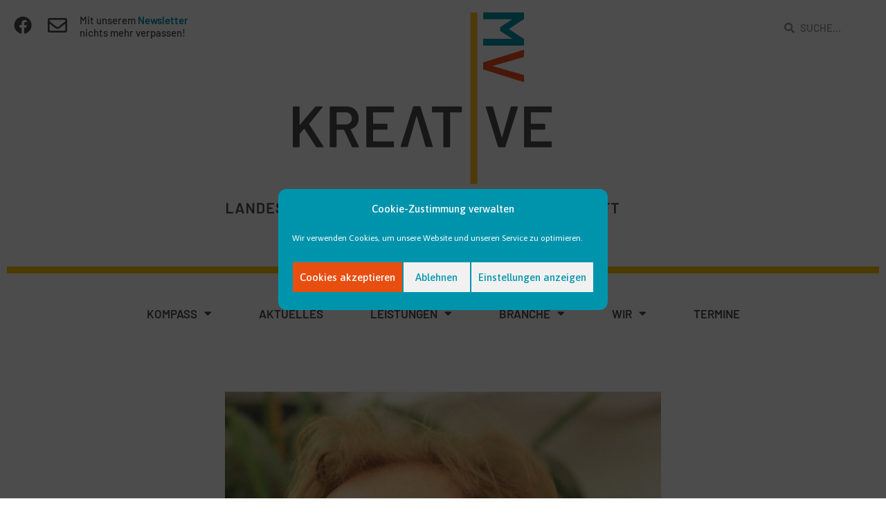

--- FILE ---
content_type: text/html; charset=UTF-8
request_url: https://www.kreative-mv.de/ulrich-baehr/
body_size: 23548
content:
<!DOCTYPE html>
<html lang="de">
<head>
	<meta charset="UTF-8">
		<meta name='robots' content='noindex, nofollow' />
<link rel="pingback" href="https://www.kreative-mv.de/xmlrpc.php">
<meta name="viewport" content="width=device-width, initial-scale=1">
	<!-- This site is optimized with the Yoast SEO plugin v26.8 - https://yoast.com/product/yoast-seo-wordpress/ -->
	<title>Ulrich Bähr - Kreative MV</title>
	<meta name="description" content="Ulrich Bähr ist Geschäftsführer und Initiator von CoWorkLand, einer Genossenschaft Heinrich-Böll-Stiftung Schleswig-Holstein." />
	<meta property="og:locale" content="de_DE" />
	<meta property="og:type" content="article" />
	<meta property="og:title" content="Ulrich Bähr - Kreative MV" />
	<meta property="og:description" content="Ulrich Bähr ist Geschäftsführer und Initiator von CoWorkLand, einer Genossenschaft Heinrich-Böll-Stiftung Schleswig-Holstein." />
	<meta property="og:url" content="https://www.kreative-mv.de/ulrich-baehr/" />
	<meta property="og:site_name" content="Kreative MV" />
	<meta property="article:published_time" content="2021-04-13T14:42:48+00:00" />
	<meta property="article:modified_time" content="2021-04-19T10:28:20+00:00" />
	<meta property="og:image" content="https://www.kreative-mv.de/wp-content/uploads/2021/04/ulrich-baehr.jpg" />
	<meta property="og:image:width" content="1024" />
	<meta property="og:image:height" content="1024" />
	<meta property="og:image:type" content="image/jpeg" />
	<meta name="author" content="Antje Siggelkow" />
	<meta name="twitter:card" content="summary_large_image" />
	<meta name="twitter:label1" content="Verfasst von" />
	<meta name="twitter:data1" content="Antje Siggelkow" />
	<meta name="twitter:label2" content="Geschätzte Lesezeit" />
	<meta name="twitter:data2" content="4 Minuten" />
	<script type="application/ld+json" class="yoast-schema-graph">{"@context":"https://schema.org","@graph":[{"@type":"Article","@id":"https://www.kreative-mv.de/ulrich-baehr/#article","isPartOf":{"@id":"https://www.kreative-mv.de/ulrich-baehr/"},"author":{"name":"Antje Siggelkow","@id":"https://www.kreative-mv.de/#/schema/person/7ad9b374b8e0aba8aa6f402521c48a7d"},"headline":"Ulrich Bähr","datePublished":"2021-04-13T14:42:48+00:00","dateModified":"2021-04-19T10:28:20+00:00","mainEntityOfPage":{"@id":"https://www.kreative-mv.de/ulrich-baehr/"},"wordCount":830,"image":{"@id":"https://www.kreative-mv.de/ulrich-baehr/#primaryimage"},"thumbnailUrl":"https://www.kreative-mv.de/wp-content/uploads/2021/04/ulrich-baehr.jpg","keywords":["Coworking","Coworkland"],"articleSection":{"1":"Die ExpertInnen","2":"Experten"},"inLanguage":"de"},{"@type":"WebPage","@id":"https://www.kreative-mv.de/ulrich-baehr/","url":"https://www.kreative-mv.de/ulrich-baehr/","name":"Ulrich Bähr - Kreative MV","isPartOf":{"@id":"https://www.kreative-mv.de/#website"},"primaryImageOfPage":{"@id":"https://www.kreative-mv.de/ulrich-baehr/#primaryimage"},"image":{"@id":"https://www.kreative-mv.de/ulrich-baehr/#primaryimage"},"thumbnailUrl":"https://www.kreative-mv.de/wp-content/uploads/2021/04/ulrich-baehr.jpg","datePublished":"2021-04-13T14:42:48+00:00","dateModified":"2021-04-19T10:28:20+00:00","author":{"@id":"https://www.kreative-mv.de/#/schema/person/7ad9b374b8e0aba8aa6f402521c48a7d"},"description":"Ulrich Bähr ist Geschäftsführer und Initiator von CoWorkLand, einer Genossenschaft Heinrich-Böll-Stiftung Schleswig-Holstein.","breadcrumb":{"@id":"https://www.kreative-mv.de/ulrich-baehr/#breadcrumb"},"inLanguage":"de","potentialAction":[{"@type":"ReadAction","target":["https://www.kreative-mv.de/ulrich-baehr/"]}]},{"@type":"ImageObject","inLanguage":"de","@id":"https://www.kreative-mv.de/ulrich-baehr/#primaryimage","url":"https://www.kreative-mv.de/wp-content/uploads/2021/04/ulrich-baehr.jpg","contentUrl":"https://www.kreative-mv.de/wp-content/uploads/2021/04/ulrich-baehr.jpg","width":1024,"height":1024,"caption":"© Ulrich Bähr"},{"@type":"BreadcrumbList","@id":"https://www.kreative-mv.de/ulrich-baehr/#breadcrumb","itemListElement":[{"@type":"ListItem","position":1,"name":"Home","item":"https://www.kreative-mv.de/"},{"@type":"ListItem","position":2,"name":"Ulrich Bähr"}]},{"@type":"WebSite","@id":"https://www.kreative-mv.de/#website","url":"https://www.kreative-mv.de/","name":"Kreative MV","description":"Die Seite für alle Kreative / Künstler / Interessierte","potentialAction":[{"@type":"SearchAction","target":{"@type":"EntryPoint","urlTemplate":"https://www.kreative-mv.de/?s={search_term_string}"},"query-input":{"@type":"PropertyValueSpecification","valueRequired":true,"valueName":"search_term_string"}}],"inLanguage":"de"},{"@type":"Person","@id":"https://www.kreative-mv.de/#/schema/person/7ad9b374b8e0aba8aa6f402521c48a7d","name":"Antje Siggelkow","image":{"@type":"ImageObject","inLanguage":"de","@id":"https://www.kreative-mv.de/#/schema/person/image/","url":"https://secure.gravatar.com/avatar/3777e7e4b46cef2b94e8e987c1671068104816c5a0f0ae2f061c6dc79f8ae724?s=96&d=mm&r=g","contentUrl":"https://secure.gravatar.com/avatar/3777e7e4b46cef2b94e8e987c1671068104816c5a0f0ae2f061c6dc79f8ae724?s=96&d=mm&r=g","caption":"Antje Siggelkow"},"url":"https://www.kreative-mv.de/author/entwickler1/"}]}</script>
	<!-- / Yoast SEO plugin. -->


<link rel='dns-prefetch' href='//fonts.googleapis.com' />
<link rel="alternate" type="application/rss+xml" title="Kreative MV &raquo; Feed" href="https://www.kreative-mv.de/feed/" />
<link rel="alternate" type="application/rss+xml" title="Kreative MV &raquo; Kommentar-Feed" href="https://www.kreative-mv.de/comments/feed/" />
<link rel="alternate" type="application/rss+xml" title="Kreative MV &raquo; Ulrich Bähr-Kommentar-Feed" href="https://www.kreative-mv.de/ulrich-baehr/feed/" />
<link rel="alternate" title="oEmbed (JSON)" type="application/json+oembed" href="https://www.kreative-mv.de/wp-json/oembed/1.0/embed?url=https%3A%2F%2Fwww.kreative-mv.de%2Fulrich-baehr%2F" />
<link rel="alternate" title="oEmbed (XML)" type="text/xml+oembed" href="https://www.kreative-mv.de/wp-json/oembed/1.0/embed?url=https%3A%2F%2Fwww.kreative-mv.de%2Fulrich-baehr%2F&#038;format=xml" />
<style id='wp-img-auto-sizes-contain-inline-css'>
img:is([sizes=auto i],[sizes^="auto," i]){contain-intrinsic-size:3000px 1500px}
/*# sourceURL=wp-img-auto-sizes-contain-inline-css */
</style>
<link rel='stylesheet' id='mec-select2-style-css' href='https://www.kreative-mv.de/wp-content/plugins/modern-events-calendar/assets/packages/select2/select2.min.css?ver=6.9' media='all' />
<link rel='stylesheet' id='mec-font-icons-css' href='https://www.kreative-mv.de/wp-content/plugins/modern-events-calendar/assets/css/iconfonts.css?ver=6.9' media='all' />
<link rel='stylesheet' id='mec-frontend-style-css' href='https://www.kreative-mv.de/wp-content/plugins/modern-events-calendar/assets/css/frontend.min.css?ver=5.10.0' media='all' />
<link rel='stylesheet' id='mec-tooltip-style-css' href='https://www.kreative-mv.de/wp-content/plugins/modern-events-calendar/assets/packages/tooltip/tooltip.css?ver=6.9' media='all' />
<link rel='stylesheet' id='mec-tooltip-shadow-style-css' href='https://www.kreative-mv.de/wp-content/plugins/modern-events-calendar/assets/packages/tooltip/tooltipster-sideTip-shadow.min.css?ver=6.9' media='all' />
<link rel='stylesheet' id='mec-featherlight-style-css' href='https://www.kreative-mv.de/wp-content/plugins/modern-events-calendar/assets/packages/featherlight/featherlight.css?ver=6.9' media='all' />
<link rel='stylesheet' id='mec-google-fonts-css' href='//fonts.googleapis.com/css?family=Montserrat%3A400%2C700%7CRoboto%3A100%2C300%2C400%2C700&#038;ver=6.9' media='all' />
<link rel='stylesheet' id='mec-lity-style-css' href='https://www.kreative-mv.de/wp-content/plugins/modern-events-calendar/assets/packages/lity/lity.min.css?ver=6.9' media='all' />
<link rel='stylesheet' id='bdt-uikit-css' href='https://www.kreative-mv.de/wp-content/plugins/bdthemes-element-pack-lite/assets/css/bdt-uikit.css?ver=3.13.1' media='all' />
<link rel='stylesheet' id='ep-helper-css' href='https://www.kreative-mv.de/wp-content/plugins/bdthemes-element-pack-lite/assets/css/ep-helper.css?ver=5.0.1' media='all' />
<style id='wp-emoji-styles-inline-css'>

	img.wp-smiley, img.emoji {
		display: inline !important;
		border: none !important;
		box-shadow: none !important;
		height: 1em !important;
		width: 1em !important;
		margin: 0 0.07em !important;
		vertical-align: -0.1em !important;
		background: none !important;
		padding: 0 !important;
	}
/*# sourceURL=wp-emoji-styles-inline-css */
</style>
<link rel='stylesheet' id='wp-block-library-css' href='https://www.kreative-mv.de/wp-includes/css/dist/block-library/style.min.css?ver=6.9' media='all' />
<style id='wp-block-library-theme-inline-css'>
.wp-block-audio :where(figcaption){color:#555;font-size:13px;text-align:center}.is-dark-theme .wp-block-audio :where(figcaption){color:#ffffffa6}.wp-block-audio{margin:0 0 1em}.wp-block-code{border:1px solid #ccc;border-radius:4px;font-family:Menlo,Consolas,monaco,monospace;padding:.8em 1em}.wp-block-embed :where(figcaption){color:#555;font-size:13px;text-align:center}.is-dark-theme .wp-block-embed :where(figcaption){color:#ffffffa6}.wp-block-embed{margin:0 0 1em}.blocks-gallery-caption{color:#555;font-size:13px;text-align:center}.is-dark-theme .blocks-gallery-caption{color:#ffffffa6}:root :where(.wp-block-image figcaption){color:#555;font-size:13px;text-align:center}.is-dark-theme :root :where(.wp-block-image figcaption){color:#ffffffa6}.wp-block-image{margin:0 0 1em}.wp-block-pullquote{border-bottom:4px solid;border-top:4px solid;color:currentColor;margin-bottom:1.75em}.wp-block-pullquote :where(cite),.wp-block-pullquote :where(footer),.wp-block-pullquote__citation{color:currentColor;font-size:.8125em;font-style:normal;text-transform:uppercase}.wp-block-quote{border-left:.25em solid;margin:0 0 1.75em;padding-left:1em}.wp-block-quote cite,.wp-block-quote footer{color:currentColor;font-size:.8125em;font-style:normal;position:relative}.wp-block-quote:where(.has-text-align-right){border-left:none;border-right:.25em solid;padding-left:0;padding-right:1em}.wp-block-quote:where(.has-text-align-center){border:none;padding-left:0}.wp-block-quote.is-large,.wp-block-quote.is-style-large,.wp-block-quote:where(.is-style-plain){border:none}.wp-block-search .wp-block-search__label{font-weight:700}.wp-block-search__button{border:1px solid #ccc;padding:.375em .625em}:where(.wp-block-group.has-background){padding:1.25em 2.375em}.wp-block-separator.has-css-opacity{opacity:.4}.wp-block-separator{border:none;border-bottom:2px solid;margin-left:auto;margin-right:auto}.wp-block-separator.has-alpha-channel-opacity{opacity:1}.wp-block-separator:not(.is-style-wide):not(.is-style-dots){width:100px}.wp-block-separator.has-background:not(.is-style-dots){border-bottom:none;height:1px}.wp-block-separator.has-background:not(.is-style-wide):not(.is-style-dots){height:2px}.wp-block-table{margin:0 0 1em}.wp-block-table td,.wp-block-table th{word-break:normal}.wp-block-table :where(figcaption){color:#555;font-size:13px;text-align:center}.is-dark-theme .wp-block-table :where(figcaption){color:#ffffffa6}.wp-block-video :where(figcaption){color:#555;font-size:13px;text-align:center}.is-dark-theme .wp-block-video :where(figcaption){color:#ffffffa6}.wp-block-video{margin:0 0 1em}:root :where(.wp-block-template-part.has-background){margin-bottom:0;margin-top:0;padding:1.25em 2.375em}
/*# sourceURL=/wp-includes/css/dist/block-library/theme.min.css */
</style>
<style id='classic-theme-styles-inline-css'>
/*! This file is auto-generated */
.wp-block-button__link{color:#fff;background-color:#32373c;border-radius:9999px;box-shadow:none;text-decoration:none;padding:calc(.667em + 2px) calc(1.333em + 2px);font-size:1.125em}.wp-block-file__button{background:#32373c;color:#fff;text-decoration:none}
/*# sourceURL=/wp-includes/css/classic-themes.min.css */
</style>
<style id='filebird-block-filebird-gallery-style-inline-css'>
ul.filebird-block-filebird-gallery{margin:auto!important;padding:0!important;width:100%}ul.filebird-block-filebird-gallery.layout-grid{display:grid;grid-gap:20px;align-items:stretch;grid-template-columns:repeat(var(--columns),1fr);justify-items:stretch}ul.filebird-block-filebird-gallery.layout-grid li img{border:1px solid #ccc;box-shadow:2px 2px 6px 0 rgba(0,0,0,.3);height:100%;max-width:100%;-o-object-fit:cover;object-fit:cover;width:100%}ul.filebird-block-filebird-gallery.layout-masonry{-moz-column-count:var(--columns);-moz-column-gap:var(--space);column-gap:var(--space);-moz-column-width:var(--min-width);columns:var(--min-width) var(--columns);display:block;overflow:auto}ul.filebird-block-filebird-gallery.layout-masonry li{margin-bottom:var(--space)}ul.filebird-block-filebird-gallery li{list-style:none}ul.filebird-block-filebird-gallery li figure{height:100%;margin:0;padding:0;position:relative;width:100%}ul.filebird-block-filebird-gallery li figure figcaption{background:linear-gradient(0deg,rgba(0,0,0,.7),rgba(0,0,0,.3) 70%,transparent);bottom:0;box-sizing:border-box;color:#fff;font-size:.8em;margin:0;max-height:100%;overflow:auto;padding:3em .77em .7em;position:absolute;text-align:center;width:100%;z-index:2}ul.filebird-block-filebird-gallery li figure figcaption a{color:inherit}

/*# sourceURL=https://www.kreative-mv.de/wp-content/plugins/filebird/blocks/filebird-gallery/build/style-index.css */
</style>
<style id='global-styles-inline-css'>
:root{--wp--preset--aspect-ratio--square: 1;--wp--preset--aspect-ratio--4-3: 4/3;--wp--preset--aspect-ratio--3-4: 3/4;--wp--preset--aspect-ratio--3-2: 3/2;--wp--preset--aspect-ratio--2-3: 2/3;--wp--preset--aspect-ratio--16-9: 16/9;--wp--preset--aspect-ratio--9-16: 9/16;--wp--preset--color--black: #000000;--wp--preset--color--cyan-bluish-gray: #abb8c3;--wp--preset--color--white: #ffffff;--wp--preset--color--pale-pink: #f78da7;--wp--preset--color--vivid-red: #cf2e2e;--wp--preset--color--luminous-vivid-orange: #ff6900;--wp--preset--color--luminous-vivid-amber: #fcb900;--wp--preset--color--light-green-cyan: #7bdcb5;--wp--preset--color--vivid-green-cyan: #00d084;--wp--preset--color--pale-cyan-blue: #8ed1fc;--wp--preset--color--vivid-cyan-blue: #0693e3;--wp--preset--color--vivid-purple: #9b51e0;--wp--preset--gradient--vivid-cyan-blue-to-vivid-purple: linear-gradient(135deg,rgb(6,147,227) 0%,rgb(155,81,224) 100%);--wp--preset--gradient--light-green-cyan-to-vivid-green-cyan: linear-gradient(135deg,rgb(122,220,180) 0%,rgb(0,208,130) 100%);--wp--preset--gradient--luminous-vivid-amber-to-luminous-vivid-orange: linear-gradient(135deg,rgb(252,185,0) 0%,rgb(255,105,0) 100%);--wp--preset--gradient--luminous-vivid-orange-to-vivid-red: linear-gradient(135deg,rgb(255,105,0) 0%,rgb(207,46,46) 100%);--wp--preset--gradient--very-light-gray-to-cyan-bluish-gray: linear-gradient(135deg,rgb(238,238,238) 0%,rgb(169,184,195) 100%);--wp--preset--gradient--cool-to-warm-spectrum: linear-gradient(135deg,rgb(74,234,220) 0%,rgb(151,120,209) 20%,rgb(207,42,186) 40%,rgb(238,44,130) 60%,rgb(251,105,98) 80%,rgb(254,248,76) 100%);--wp--preset--gradient--blush-light-purple: linear-gradient(135deg,rgb(255,206,236) 0%,rgb(152,150,240) 100%);--wp--preset--gradient--blush-bordeaux: linear-gradient(135deg,rgb(254,205,165) 0%,rgb(254,45,45) 50%,rgb(107,0,62) 100%);--wp--preset--gradient--luminous-dusk: linear-gradient(135deg,rgb(255,203,112) 0%,rgb(199,81,192) 50%,rgb(65,88,208) 100%);--wp--preset--gradient--pale-ocean: linear-gradient(135deg,rgb(255,245,203) 0%,rgb(182,227,212) 50%,rgb(51,167,181) 100%);--wp--preset--gradient--electric-grass: linear-gradient(135deg,rgb(202,248,128) 0%,rgb(113,206,126) 100%);--wp--preset--gradient--midnight: linear-gradient(135deg,rgb(2,3,129) 0%,rgb(40,116,252) 100%);--wp--preset--font-size--small: 13px;--wp--preset--font-size--medium: 20px;--wp--preset--font-size--large: 36px;--wp--preset--font-size--x-large: 42px;--wp--preset--spacing--20: 0.44rem;--wp--preset--spacing--30: 0.67rem;--wp--preset--spacing--40: 1rem;--wp--preset--spacing--50: 1.5rem;--wp--preset--spacing--60: 2.25rem;--wp--preset--spacing--70: 3.38rem;--wp--preset--spacing--80: 5.06rem;--wp--preset--shadow--natural: 6px 6px 9px rgba(0, 0, 0, 0.2);--wp--preset--shadow--deep: 12px 12px 50px rgba(0, 0, 0, 0.4);--wp--preset--shadow--sharp: 6px 6px 0px rgba(0, 0, 0, 0.2);--wp--preset--shadow--outlined: 6px 6px 0px -3px rgb(255, 255, 255), 6px 6px rgb(0, 0, 0);--wp--preset--shadow--crisp: 6px 6px 0px rgb(0, 0, 0);}:where(.is-layout-flex){gap: 0.5em;}:where(.is-layout-grid){gap: 0.5em;}body .is-layout-flex{display: flex;}.is-layout-flex{flex-wrap: wrap;align-items: center;}.is-layout-flex > :is(*, div){margin: 0;}body .is-layout-grid{display: grid;}.is-layout-grid > :is(*, div){margin: 0;}:where(.wp-block-columns.is-layout-flex){gap: 2em;}:where(.wp-block-columns.is-layout-grid){gap: 2em;}:where(.wp-block-post-template.is-layout-flex){gap: 1.25em;}:where(.wp-block-post-template.is-layout-grid){gap: 1.25em;}.has-black-color{color: var(--wp--preset--color--black) !important;}.has-cyan-bluish-gray-color{color: var(--wp--preset--color--cyan-bluish-gray) !important;}.has-white-color{color: var(--wp--preset--color--white) !important;}.has-pale-pink-color{color: var(--wp--preset--color--pale-pink) !important;}.has-vivid-red-color{color: var(--wp--preset--color--vivid-red) !important;}.has-luminous-vivid-orange-color{color: var(--wp--preset--color--luminous-vivid-orange) !important;}.has-luminous-vivid-amber-color{color: var(--wp--preset--color--luminous-vivid-amber) !important;}.has-light-green-cyan-color{color: var(--wp--preset--color--light-green-cyan) !important;}.has-vivid-green-cyan-color{color: var(--wp--preset--color--vivid-green-cyan) !important;}.has-pale-cyan-blue-color{color: var(--wp--preset--color--pale-cyan-blue) !important;}.has-vivid-cyan-blue-color{color: var(--wp--preset--color--vivid-cyan-blue) !important;}.has-vivid-purple-color{color: var(--wp--preset--color--vivid-purple) !important;}.has-black-background-color{background-color: var(--wp--preset--color--black) !important;}.has-cyan-bluish-gray-background-color{background-color: var(--wp--preset--color--cyan-bluish-gray) !important;}.has-white-background-color{background-color: var(--wp--preset--color--white) !important;}.has-pale-pink-background-color{background-color: var(--wp--preset--color--pale-pink) !important;}.has-vivid-red-background-color{background-color: var(--wp--preset--color--vivid-red) !important;}.has-luminous-vivid-orange-background-color{background-color: var(--wp--preset--color--luminous-vivid-orange) !important;}.has-luminous-vivid-amber-background-color{background-color: var(--wp--preset--color--luminous-vivid-amber) !important;}.has-light-green-cyan-background-color{background-color: var(--wp--preset--color--light-green-cyan) !important;}.has-vivid-green-cyan-background-color{background-color: var(--wp--preset--color--vivid-green-cyan) !important;}.has-pale-cyan-blue-background-color{background-color: var(--wp--preset--color--pale-cyan-blue) !important;}.has-vivid-cyan-blue-background-color{background-color: var(--wp--preset--color--vivid-cyan-blue) !important;}.has-vivid-purple-background-color{background-color: var(--wp--preset--color--vivid-purple) !important;}.has-black-border-color{border-color: var(--wp--preset--color--black) !important;}.has-cyan-bluish-gray-border-color{border-color: var(--wp--preset--color--cyan-bluish-gray) !important;}.has-white-border-color{border-color: var(--wp--preset--color--white) !important;}.has-pale-pink-border-color{border-color: var(--wp--preset--color--pale-pink) !important;}.has-vivid-red-border-color{border-color: var(--wp--preset--color--vivid-red) !important;}.has-luminous-vivid-orange-border-color{border-color: var(--wp--preset--color--luminous-vivid-orange) !important;}.has-luminous-vivid-amber-border-color{border-color: var(--wp--preset--color--luminous-vivid-amber) !important;}.has-light-green-cyan-border-color{border-color: var(--wp--preset--color--light-green-cyan) !important;}.has-vivid-green-cyan-border-color{border-color: var(--wp--preset--color--vivid-green-cyan) !important;}.has-pale-cyan-blue-border-color{border-color: var(--wp--preset--color--pale-cyan-blue) !important;}.has-vivid-cyan-blue-border-color{border-color: var(--wp--preset--color--vivid-cyan-blue) !important;}.has-vivid-purple-border-color{border-color: var(--wp--preset--color--vivid-purple) !important;}.has-vivid-cyan-blue-to-vivid-purple-gradient-background{background: var(--wp--preset--gradient--vivid-cyan-blue-to-vivid-purple) !important;}.has-light-green-cyan-to-vivid-green-cyan-gradient-background{background: var(--wp--preset--gradient--light-green-cyan-to-vivid-green-cyan) !important;}.has-luminous-vivid-amber-to-luminous-vivid-orange-gradient-background{background: var(--wp--preset--gradient--luminous-vivid-amber-to-luminous-vivid-orange) !important;}.has-luminous-vivid-orange-to-vivid-red-gradient-background{background: var(--wp--preset--gradient--luminous-vivid-orange-to-vivid-red) !important;}.has-very-light-gray-to-cyan-bluish-gray-gradient-background{background: var(--wp--preset--gradient--very-light-gray-to-cyan-bluish-gray) !important;}.has-cool-to-warm-spectrum-gradient-background{background: var(--wp--preset--gradient--cool-to-warm-spectrum) !important;}.has-blush-light-purple-gradient-background{background: var(--wp--preset--gradient--blush-light-purple) !important;}.has-blush-bordeaux-gradient-background{background: var(--wp--preset--gradient--blush-bordeaux) !important;}.has-luminous-dusk-gradient-background{background: var(--wp--preset--gradient--luminous-dusk) !important;}.has-pale-ocean-gradient-background{background: var(--wp--preset--gradient--pale-ocean) !important;}.has-electric-grass-gradient-background{background: var(--wp--preset--gradient--electric-grass) !important;}.has-midnight-gradient-background{background: var(--wp--preset--gradient--midnight) !important;}.has-small-font-size{font-size: var(--wp--preset--font-size--small) !important;}.has-medium-font-size{font-size: var(--wp--preset--font-size--medium) !important;}.has-large-font-size{font-size: var(--wp--preset--font-size--large) !important;}.has-x-large-font-size{font-size: var(--wp--preset--font-size--x-large) !important;}
:where(.wp-block-post-template.is-layout-flex){gap: 1.25em;}:where(.wp-block-post-template.is-layout-grid){gap: 1.25em;}
:where(.wp-block-term-template.is-layout-flex){gap: 1.25em;}:where(.wp-block-term-template.is-layout-grid){gap: 1.25em;}
:where(.wp-block-columns.is-layout-flex){gap: 2em;}:where(.wp-block-columns.is-layout-grid){gap: 2em;}
:root :where(.wp-block-pullquote){font-size: 1.5em;line-height: 1.6;}
/*# sourceURL=global-styles-inline-css */
</style>
<link rel='stylesheet' id='mec-single-builder-css' href='https://www.kreative-mv.de/wp-content/plugins/mec-single-builder/inc/frontend/css/mec-single-builder-frontend.css?ver=1.4.5' media='all' />
<link rel='stylesheet' id='cmplz-general-css' href='https://www.kreative-mv.de/wp-content/plugins/complianz-gdpr/assets/css/cookieblocker.min.css?ver=1766003615' media='all' />
<link rel='stylesheet' id='htbbootstrap-css' href='https://www.kreative-mv.de/wp-content/plugins/ht-mega-for-elementor/assets/css/htbbootstrap.css?ver=3.0.4' media='all' />
<link rel='stylesheet' id='font-awesome-css' href='https://www.kreative-mv.de/wp-content/themes/oceanwp/assets/fonts/fontawesome/css/all.min.css?ver=6.7.2' media='all' />
<link rel='stylesheet' id='htmega-animation-css' href='https://www.kreative-mv.de/wp-content/plugins/ht-mega-for-elementor/assets/css/animation.css?ver=3.0.4' media='all' />
<link rel='stylesheet' id='htmega-keyframes-css' href='https://www.kreative-mv.de/wp-content/plugins/ht-mega-for-elementor/assets/css/htmega-keyframes.css?ver=3.0.4' media='all' />
<link rel='stylesheet' id='htmega-global-style-min-css' href='https://www.kreative-mv.de/wp-content/plugins/ht-mega-for-elementor/assets/css/htmega-global-style.min.css?ver=3.0.4' media='all' />
<link rel='stylesheet' id='simple-line-icons-css' href='https://www.kreative-mv.de/wp-content/themes/oceanwp/assets/css/third/simple-line-icons.min.css?ver=2.4.0' media='all' />
<link rel='stylesheet' id='oceanwp-style-css' href='https://www.kreative-mv.de/wp-content/themes/oceanwp/assets/css/style.min.css?ver=4.1.4' media='all' />
<style id='oceanwp-style-inline-css'>
body div.wpforms-container-full .wpforms-form input[type=submit]:hover,
			body div.wpforms-container-full .wpforms-form input[type=submit]:active,
			body div.wpforms-container-full .wpforms-form button[type=submit]:hover,
			body div.wpforms-container-full .wpforms-form button[type=submit]:active,
			body div.wpforms-container-full .wpforms-form .wpforms-page-button:hover,
			body div.wpforms-container-full .wpforms-form .wpforms-page-button:active,
			body .wp-core-ui div.wpforms-container-full .wpforms-form input[type=submit]:hover,
			body .wp-core-ui div.wpforms-container-full .wpforms-form input[type=submit]:active,
			body .wp-core-ui div.wpforms-container-full .wpforms-form button[type=submit]:hover,
			body .wp-core-ui div.wpforms-container-full .wpforms-form button[type=submit]:active,
			body .wp-core-ui div.wpforms-container-full .wpforms-form .wpforms-page-button:hover,
			body .wp-core-ui div.wpforms-container-full .wpforms-form .wpforms-page-button:active {
					background: linear-gradient(0deg, rgba(0, 0, 0, 0.2), rgba(0, 0, 0, 0.2)), var(--wpforms-button-background-color-alt, var(--wpforms-button-background-color)) !important;
			}
/*# sourceURL=oceanwp-style-inline-css */
</style>
<link rel='stylesheet' id='oceanwp-google-font-asap-css' href='//fonts.googleapis.com/css?family=Asap%3A100%2C200%2C300%2C400%2C500%2C600%2C700%2C800%2C900%2C100i%2C200i%2C300i%2C400i%2C500i%2C600i%2C700i%2C800i%2C900i&#038;subset=latin&#038;display=swap&#038;ver=6.9' media='all' />
<link rel='stylesheet' id='e-animation-grow-css' href='https://www.kreative-mv.de/wp-content/plugins/elementor/assets/lib/animations/styles/e-animation-grow.min.css?ver=3.34.2' media='all' />
<link rel='stylesheet' id='elementor-frontend-css' href='https://www.kreative-mv.de/wp-content/plugins/elementor/assets/css/frontend.min.css?ver=3.34.2' media='all' />
<link rel='stylesheet' id='widget-image-css' href='https://www.kreative-mv.de/wp-content/plugins/elementor/assets/css/widget-image.min.css?ver=3.34.2' media='all' />
<link rel='stylesheet' id='widget-search-form-css' href='https://www.kreative-mv.de/wp-content/plugins/elementor-pro/assets/css/widget-search-form.min.css?ver=3.34.0' media='all' />
<link rel='stylesheet' id='elementor-icons-shared-0-css' href='https://www.kreative-mv.de/wp-content/plugins/elementor/assets/lib/font-awesome/css/fontawesome.min.css?ver=5.15.3' media='all' />
<link rel='stylesheet' id='elementor-icons-fa-solid-css' href='https://www.kreative-mv.de/wp-content/plugins/elementor/assets/lib/font-awesome/css/solid.min.css?ver=5.15.3' media='all' />
<link rel='stylesheet' id='widget-divider-css' href='https://www.kreative-mv.de/wp-content/plugins/elementor/assets/css/widget-divider.min.css?ver=3.34.2' media='all' />
<link rel='stylesheet' id='widget-nav-menu-css' href='https://www.kreative-mv.de/wp-content/plugins/elementor-pro/assets/css/widget-nav-menu.min.css?ver=3.34.0' media='all' />
<link rel='stylesheet' id='widget-spacer-css' href='https://www.kreative-mv.de/wp-content/plugins/elementor/assets/css/widget-spacer.min.css?ver=3.34.2' media='all' />
<link rel='stylesheet' id='widget-heading-css' href='https://www.kreative-mv.de/wp-content/plugins/elementor/assets/css/widget-heading.min.css?ver=3.34.2' media='all' />
<link rel='stylesheet' id='widget-share-buttons-css' href='https://www.kreative-mv.de/wp-content/plugins/elementor-pro/assets/css/widget-share-buttons.min.css?ver=3.34.0' media='all' />
<link rel='stylesheet' id='e-apple-webkit-css' href='https://www.kreative-mv.de/wp-content/plugins/elementor/assets/css/conditionals/apple-webkit.min.css?ver=3.34.2' media='all' />
<link rel='stylesheet' id='elementor-icons-fa-brands-css' href='https://www.kreative-mv.de/wp-content/plugins/elementor/assets/lib/font-awesome/css/brands.min.css?ver=5.15.3' media='all' />
<link rel='stylesheet' id='elementor-icons-css' href='https://www.kreative-mv.de/wp-content/plugins/elementor/assets/lib/eicons/css/elementor-icons.min.css?ver=5.46.0' media='all' />
<link rel='stylesheet' id='elementor-post-35-css' href='https://www.kreative-mv.de/wp-content/uploads/elementor/css/post-35.css?ver=1768941566' media='all' />
<link rel='stylesheet' id='elementor-post-586-css' href='https://www.kreative-mv.de/wp-content/uploads/elementor/css/post-586.css?ver=1768943098' media='all' />
<link rel='stylesheet' id='oe-widgets-style-css' href='https://www.kreative-mv.de/wp-content/plugins/ocean-extra/assets/css/widgets.css?ver=6.9' media='all' />
<link rel='stylesheet' id='elementor-gf-local-barlow-css' href='https://www.kreative-mv.de/wp-content/uploads/elementor/google-fonts/css/barlow.css?ver=1742243678' media='all' />
<link rel='stylesheet' id='elementor-icons-fa-regular-css' href='https://www.kreative-mv.de/wp-content/plugins/elementor/assets/lib/font-awesome/css/regular.min.css?ver=5.15.3' media='all' />
<script src="https://www.kreative-mv.de/wp-includes/js/jquery/jquery.min.js?ver=3.7.1" id="jquery-core-js"></script>
<script src="https://www.kreative-mv.de/wp-includes/js/jquery/jquery-migrate.min.js?ver=3.4.1" id="jquery-migrate-js"></script>
<script src="https://www.kreative-mv.de/wp-content/plugins/modern-events-calendar/assets/js/jquery.typewatch.js?ver=6.9" id="mec-typekit-script-js"></script>
<script src="https://www.kreative-mv.de/wp-content/plugins/modern-events-calendar/assets/packages/featherlight/featherlight.js?ver=6.9" id="mec-featherlight-script-js"></script>
<script src="https://www.kreative-mv.de/wp-content/plugins/modern-events-calendar/assets/packages/select2/select2.full.min.js?ver=6.9" id="mec-select2-script-js"></script>
<script id="mec-frontend-script-js-extra">
var mecdata = {"day":"Tag","days":"Tage","hour":"Stunde","hours":"Stunden","minute":"Minute","minutes":"Minuten","second":"Sekunde","seconds":"Sekunden","elementor_edit_mode":"no","recapcha_key":"","ajax_url":"https://www.kreative-mv.de/wp-admin/admin-ajax.php","fes_nonce":"3b64277f81","current_year":"2026","current_month":"01","datepicker_format":"yy-mm-dd"};
//# sourceURL=mec-frontend-script-js-extra
</script>
<script src="https://www.kreative-mv.de/wp-content/plugins/modern-events-calendar/assets/js/frontend.js?ver=5.10.0.1768970016" id="mec-frontend-script-js"></script>
<script src="https://www.kreative-mv.de/wp-content/plugins/modern-events-calendar/assets/packages/tooltip/tooltip.js?ver=6.9" id="mec-tooltip-script-js"></script>
<script src="https://www.kreative-mv.de/wp-content/plugins/modern-events-calendar/assets/js/events.js?ver=5.10.0" id="mec-events-script-js"></script>
<script src="https://www.kreative-mv.de/wp-content/plugins/modern-events-calendar/assets/packages/lity/lity.min.js?ver=6.9" id="mec-lity-script-js"></script>
<script src="https://www.kreative-mv.de/wp-content/plugins/modern-events-calendar/assets/packages/colorbrightness/colorbrightness.min.js?ver=6.9" id="mec-colorbrightness-script-js"></script>
<script src="https://www.kreative-mv.de/wp-content/plugins/modern-events-calendar/assets/packages/owl-carousel/owl.carousel.min.js?ver=6.9" id="mec-owl-carousel-script-js"></script>
<script src="https://www.kreative-mv.de/wp-content/plugins/mec-single-builder/inc/frontend/js/mec-single-builder-frontend.js?ver=1.4.5" id="mec-single-builder-js"></script>
<link rel="https://api.w.org/" href="https://www.kreative-mv.de/wp-json/" /><link rel="alternate" title="JSON" type="application/json" href="https://www.kreative-mv.de/wp-json/wp/v2/posts/4882" /><link rel="EditURI" type="application/rsd+xml" title="RSD" href="https://www.kreative-mv.de/xmlrpc.php?rsd" />
<meta name="generator" content="WordPress 6.9" />
<link rel='shortlink' href='https://www.kreative-mv.de/?p=4882' />
			<style>.cmplz-hidden {
					display: none !important;
				}</style><meta name="generator" content="Elementor 3.34.2; features: additional_custom_breakpoints; settings: css_print_method-external, google_font-enabled, font_display-auto">
			<style>
				.e-con.e-parent:nth-of-type(n+4):not(.e-lazyloaded):not(.e-no-lazyload),
				.e-con.e-parent:nth-of-type(n+4):not(.e-lazyloaded):not(.e-no-lazyload) * {
					background-image: none !important;
				}
				@media screen and (max-height: 1024px) {
					.e-con.e-parent:nth-of-type(n+3):not(.e-lazyloaded):not(.e-no-lazyload),
					.e-con.e-parent:nth-of-type(n+3):not(.e-lazyloaded):not(.e-no-lazyload) * {
						background-image: none !important;
					}
				}
				@media screen and (max-height: 640px) {
					.e-con.e-parent:nth-of-type(n+2):not(.e-lazyloaded):not(.e-no-lazyload),
					.e-con.e-parent:nth-of-type(n+2):not(.e-lazyloaded):not(.e-no-lazyload) * {
						background-image: none !important;
					}
				}
			</style>
			<link rel="icon" href="https://www.kreative-mv.de/wp-content/uploads/2020/08/cropped-kreative-mv-icon-32x32.png" sizes="32x32" />
<link rel="icon" href="https://www.kreative-mv.de/wp-content/uploads/2020/08/cropped-kreative-mv-icon-192x192.png" sizes="192x192" />
<link rel="apple-touch-icon" href="https://www.kreative-mv.de/wp-content/uploads/2020/08/cropped-kreative-mv-icon-180x180.png" />
<meta name="msapplication-TileImage" content="https://www.kreative-mv.de/wp-content/uploads/2020/08/cropped-kreative-mv-icon-270x270.png" />
<!-- OceanWP CSS -->
<style type="text/css">
/* Colors */a:hover,a.light:hover,.theme-heading .text::before,.theme-heading .text::after,#top-bar-content >a:hover,#top-bar-social li.oceanwp-email a:hover,#site-navigation-wrap .dropdown-menu >li >a:hover,#site-header.medium-header #medium-searchform button:hover,.oceanwp-mobile-menu-icon a:hover,.blog-entry.post .blog-entry-header .entry-title a:hover,.blog-entry.post .blog-entry-readmore a:hover,.blog-entry.thumbnail-entry .blog-entry-category a,ul.meta li a:hover,.dropcap,.single nav.post-navigation .nav-links .title,body .related-post-title a:hover,body #wp-calendar caption,body .contact-info-widget.default i,body .contact-info-widget.big-icons i,body .custom-links-widget .oceanwp-custom-links li a:hover,body .custom-links-widget .oceanwp-custom-links li a:hover:before,body .posts-thumbnails-widget li a:hover,body .social-widget li.oceanwp-email a:hover,.comment-author .comment-meta .comment-reply-link,#respond #cancel-comment-reply-link:hover,#footer-widgets .footer-box a:hover,#footer-bottom a:hover,#footer-bottom #footer-bottom-menu a:hover,.sidr a:hover,.sidr-class-dropdown-toggle:hover,.sidr-class-menu-item-has-children.active >a,.sidr-class-menu-item-has-children.active >a >.sidr-class-dropdown-toggle,input[type=checkbox]:checked:before{color:#4a4a49}.single nav.post-navigation .nav-links .title .owp-icon use,.blog-entry.post .blog-entry-readmore a:hover .owp-icon use,body .contact-info-widget.default .owp-icon use,body .contact-info-widget.big-icons .owp-icon use{stroke:#4a4a49}input[type="button"],input[type="reset"],input[type="submit"],button[type="submit"],.button,#site-navigation-wrap .dropdown-menu >li.btn >a >span,.thumbnail:hover i,.thumbnail:hover .link-post-svg-icon,.post-quote-content,.omw-modal .omw-close-modal,body .contact-info-widget.big-icons li:hover i,body .contact-info-widget.big-icons li:hover .owp-icon,body div.wpforms-container-full .wpforms-form input[type=submit],body div.wpforms-container-full .wpforms-form button[type=submit],body div.wpforms-container-full .wpforms-form .wpforms-page-button,.woocommerce-cart .wp-element-button,.woocommerce-checkout .wp-element-button,.wp-block-button__link{background-color:#4a4a49}.widget-title{border-color:#4a4a49}blockquote{border-color:#4a4a49}.wp-block-quote{border-color:#4a4a49}#searchform-dropdown{border-color:#4a4a49}.dropdown-menu .sub-menu{border-color:#4a4a49}.blog-entry.large-entry .blog-entry-readmore a:hover{border-color:#4a4a49}.oceanwp-newsletter-form-wrap input[type="email"]:focus{border-color:#4a4a49}.social-widget li.oceanwp-email a:hover{border-color:#4a4a49}#respond #cancel-comment-reply-link:hover{border-color:#4a4a49}body .contact-info-widget.big-icons li:hover i{border-color:#4a4a49}body .contact-info-widget.big-icons li:hover .owp-icon{border-color:#4a4a49}#footer-widgets .oceanwp-newsletter-form-wrap input[type="email"]:focus{border-color:#4a4a49}input[type="button"]:hover,input[type="reset"]:hover,input[type="submit"]:hover,button[type="submit"]:hover,input[type="button"]:focus,input[type="reset"]:focus,input[type="submit"]:focus,button[type="submit"]:focus,.button:hover,.button:focus,#site-navigation-wrap .dropdown-menu >li.btn >a:hover >span,.post-quote-author,.omw-modal .omw-close-modal:hover,body div.wpforms-container-full .wpforms-form input[type=submit]:hover,body div.wpforms-container-full .wpforms-form button[type=submit]:hover,body div.wpforms-container-full .wpforms-form .wpforms-page-button:hover,.woocommerce-cart .wp-element-button:hover,.woocommerce-checkout .wp-element-button:hover,.wp-block-button__link:hover{background-color:#4a4a49}table th,table td,hr,.content-area,body.content-left-sidebar #content-wrap .content-area,.content-left-sidebar .content-area,#top-bar-wrap,#site-header,#site-header.top-header #search-toggle,.dropdown-menu ul li,.centered-minimal-page-header,.blog-entry.post,.blog-entry.grid-entry .blog-entry-inner,.blog-entry.thumbnail-entry .blog-entry-bottom,.single-post .entry-title,.single .entry-share-wrap .entry-share,.single .entry-share,.single .entry-share ul li a,.single nav.post-navigation,.single nav.post-navigation .nav-links .nav-previous,#author-bio,#author-bio .author-bio-avatar,#author-bio .author-bio-social li a,#related-posts,#comments,.comment-body,#respond #cancel-comment-reply-link,#blog-entries .type-page,.page-numbers a,.page-numbers span:not(.elementor-screen-only),.page-links span,body #wp-calendar caption,body #wp-calendar th,body #wp-calendar tbody,body .contact-info-widget.default i,body .contact-info-widget.big-icons i,body .contact-info-widget.big-icons .owp-icon,body .contact-info-widget.default .owp-icon,body .posts-thumbnails-widget li,body .tagcloud a{border-color:#4a4a49}a{color:#0094ac}a .owp-icon use{stroke:#0094ac}a:hover{color:#4a4a49}a:hover .owp-icon use{stroke:#4a4a49}body .theme-button,body input[type="submit"],body button[type="submit"],body button,body .button,body div.wpforms-container-full .wpforms-form input[type=submit],body div.wpforms-container-full .wpforms-form button[type=submit],body div.wpforms-container-full .wpforms-form .wpforms-page-button,.woocommerce-cart .wp-element-button,.woocommerce-checkout .wp-element-button,.wp-block-button__link{border-color:#ffffff}body .theme-button:hover,body input[type="submit"]:hover,body button[type="submit"]:hover,body button:hover,body .button:hover,body div.wpforms-container-full .wpforms-form input[type=submit]:hover,body div.wpforms-container-full .wpforms-form input[type=submit]:active,body div.wpforms-container-full .wpforms-form button[type=submit]:hover,body div.wpforms-container-full .wpforms-form button[type=submit]:active,body div.wpforms-container-full .wpforms-form .wpforms-page-button:hover,body div.wpforms-container-full .wpforms-form .wpforms-page-button:active,.woocommerce-cart .wp-element-button:hover,.woocommerce-checkout .wp-element-button:hover,.wp-block-button__link:hover{border-color:#ffffff}.page-header .page-header-title,.page-header.background-image-page-header .page-header-title{color:#ffffff}.site-breadcrumbs,.background-image-page-header .site-breadcrumbs{color:#ffffff}.site-breadcrumbs ul li .breadcrumb-sep,.site-breadcrumbs ol li .breadcrumb-sep{color:#ffffff}.site-breadcrumbs a,.background-image-page-header .site-breadcrumbs a{color:#ffffff}.site-breadcrumbs a .owp-icon use,.background-image-page-header .site-breadcrumbs a .owp-icon use{stroke:#ffffff}.site-breadcrumbs a:hover,.background-image-page-header .site-breadcrumbs a:hover{color:#ffffff}.site-breadcrumbs a:hover .owp-icon use,.background-image-page-header .site-breadcrumbs a:hover .owp-icon use{stroke:#ffffff}body{color:#4a4a49}h1,h2,h3,h4,h5,h6,.theme-heading,.widget-title,.oceanwp-widget-recent-posts-title,.comment-reply-title,.entry-title,.sidebar-box .widget-title{color:#4a4a49}h1{color:#4a4a49}h2{color:#4a4a49}h3{color:#4a4a49}h4{color:#4a4a49}/* OceanWP Style Settings CSS */.theme-button,input[type="submit"],button[type="submit"],button,.button,body div.wpforms-container-full .wpforms-form input[type=submit],body div.wpforms-container-full .wpforms-form button[type=submit],body div.wpforms-container-full .wpforms-form .wpforms-page-button{border-style:solid}.theme-button,input[type="submit"],button[type="submit"],button,.button,body div.wpforms-container-full .wpforms-form input[type=submit],body div.wpforms-container-full .wpforms-form button[type=submit],body div.wpforms-container-full .wpforms-form .wpforms-page-button{border-width:1px}form input[type="text"],form input[type="password"],form input[type="email"],form input[type="url"],form input[type="date"],form input[type="month"],form input[type="time"],form input[type="datetime"],form input[type="datetime-local"],form input[type="week"],form input[type="number"],form input[type="search"],form input[type="tel"],form input[type="color"],form select,form textarea,.woocommerce .woocommerce-checkout .select2-container--default .select2-selection--single{border-style:solid}body div.wpforms-container-full .wpforms-form input[type=date],body div.wpforms-container-full .wpforms-form input[type=datetime],body div.wpforms-container-full .wpforms-form input[type=datetime-local],body div.wpforms-container-full .wpforms-form input[type=email],body div.wpforms-container-full .wpforms-form input[type=month],body div.wpforms-container-full .wpforms-form input[type=number],body div.wpforms-container-full .wpforms-form input[type=password],body div.wpforms-container-full .wpforms-form input[type=range],body div.wpforms-container-full .wpforms-form input[type=search],body div.wpforms-container-full .wpforms-form input[type=tel],body div.wpforms-container-full .wpforms-form input[type=text],body div.wpforms-container-full .wpforms-form input[type=time],body div.wpforms-container-full .wpforms-form input[type=url],body div.wpforms-container-full .wpforms-form input[type=week],body div.wpforms-container-full .wpforms-form select,body div.wpforms-container-full .wpforms-form textarea{border-style:solid}form input[type="text"],form input[type="password"],form input[type="email"],form input[type="url"],form input[type="date"],form input[type="month"],form input[type="time"],form input[type="datetime"],form input[type="datetime-local"],form input[type="week"],form input[type="number"],form input[type="search"],form input[type="tel"],form input[type="color"],form select,form textarea{border-radius:3px}body div.wpforms-container-full .wpforms-form input[type=date],body div.wpforms-container-full .wpforms-form input[type=datetime],body div.wpforms-container-full .wpforms-form input[type=datetime-local],body div.wpforms-container-full .wpforms-form input[type=email],body div.wpforms-container-full .wpforms-form input[type=month],body div.wpforms-container-full .wpforms-form input[type=number],body div.wpforms-container-full .wpforms-form input[type=password],body div.wpforms-container-full .wpforms-form input[type=range],body div.wpforms-container-full .wpforms-form input[type=search],body div.wpforms-container-full .wpforms-form input[type=tel],body div.wpforms-container-full .wpforms-form input[type=text],body div.wpforms-container-full .wpforms-form input[type=time],body div.wpforms-container-full .wpforms-form input[type=url],body div.wpforms-container-full .wpforms-form input[type=week],body div.wpforms-container-full .wpforms-form select,body div.wpforms-container-full .wpforms-form textarea{border-radius:3px}/* Header */#site-header.has-header-media .overlay-header-media{background-color:rgba(0,0,0,0.5)}#site-logo a.site-logo-text{color:#ffffff}#site-logo a.site-logo-text:hover{color:#ffffff}/* Blog CSS */.blog-entry.post .blog-entry-header .entry-title a{color:#4a4a49}.ocean-single-post-header ul.meta-item li a:hover{color:#333333}/* Sidebar */.widget-area{background-color:#ffffff}.widget-area .sidebar-box{background-color:#ffffff}.widget-title{border-color:#ffffff}.sidebar-box,.footer-box{color:#ffffff}/* Footer Copyright */#footer-bottom{background-color:#ffffff}#footer-bottom a:hover,#footer-bottom #footer-bottom-menu a:hover{color:#ffffff}/* Typography */body{font-family:Asap;font-size:17px;line-height:1.8}h1,h2,h3,h4,h5,h6,.theme-heading,.widget-title,.oceanwp-widget-recent-posts-title,.comment-reply-title,.entry-title,.sidebar-box .widget-title{font-family:Asap;line-height:1.4;font-weight:600}h1{font-family:Asap;font-size:23px;line-height:1.5;font-weight:600}h2{font-family:Asap;font-size:20px;line-height:1.4}h3{font-family:Asap;font-size:18px;line-height:1.4}h4{font-family:Asap;font-size:17px;line-height:1.4}h5{font-size:14px;line-height:1.4}h6{font-size:15px;line-height:1.4}.page-header .page-header-title,.page-header.background-image-page-header .page-header-title{font-size:32px;line-height:1.4}.page-header .page-subheading{font-size:15px;line-height:1.8}.site-breadcrumbs,.site-breadcrumbs a{font-size:13px;line-height:1.4}#top-bar-content,#top-bar-social-alt{font-size:12px;line-height:1.8}#site-logo a.site-logo-text{font-size:24px;line-height:1.8}#site-navigation-wrap .dropdown-menu >li >a,#site-header.full_screen-header .fs-dropdown-menu >li >a,#site-header.top-header #site-navigation-wrap .dropdown-menu >li >a,#site-header.center-header #site-navigation-wrap .dropdown-menu >li >a,#site-header.medium-header #site-navigation-wrap .dropdown-menu >li >a,.oceanwp-mobile-menu-icon a{font-family:Asap;font-weight:600}.dropdown-menu ul li a.menu-link,#site-header.full_screen-header .fs-dropdown-menu ul.sub-menu li a{font-size:12px;line-height:1.2;letter-spacing:.6px}.sidr-class-dropdown-menu li a,a.sidr-class-toggle-sidr-close,#mobile-dropdown ul li a,body #mobile-fullscreen ul li a{font-size:15px;line-height:1.8}.blog-entry.post .blog-entry-header .entry-title a{font-family:Asap;font-size:24px;line-height:1.4}.ocean-single-post-header .single-post-title{font-size:34px;line-height:1.4;letter-spacing:.6px}.ocean-single-post-header ul.meta-item li,.ocean-single-post-header ul.meta-item li a{font-size:13px;line-height:1.4;letter-spacing:.6px}.ocean-single-post-header .post-author-name,.ocean-single-post-header .post-author-name a{font-size:14px;line-height:1.4;letter-spacing:.6px}.ocean-single-post-header .post-author-description{font-size:12px;line-height:1.4;letter-spacing:.6px}.single-post .entry-title{line-height:1.4;letter-spacing:.6px}.single-post ul.meta li,.single-post ul.meta li a{font-size:14px;line-height:1.4;letter-spacing:.6px}.sidebar-box .widget-title,.sidebar-box.widget_block .wp-block-heading{font-size:13px;line-height:1;letter-spacing:1px}#footer-widgets .footer-box .widget-title{font-size:13px;line-height:1;letter-spacing:1px}#footer-bottom #copyright{font-size:12px;line-height:1}#footer-bottom #footer-bottom-menu{font-size:12px;line-height:1}.woocommerce-store-notice.demo_store{line-height:2;letter-spacing:1.5px}.demo_store .woocommerce-store-notice__dismiss-link{line-height:2;letter-spacing:1.5px}.woocommerce ul.products li.product li.title h2,.woocommerce ul.products li.product li.title a{font-size:14px;line-height:1.5}.woocommerce ul.products li.product li.category,.woocommerce ul.products li.product li.category a{font-size:12px;line-height:1}.woocommerce ul.products li.product .price{font-size:18px;line-height:1}.woocommerce ul.products li.product .button,.woocommerce ul.products li.product .product-inner .added_to_cart{font-size:12px;line-height:1.5;letter-spacing:1px}.woocommerce ul.products li.owp-woo-cond-notice span,.woocommerce ul.products li.owp-woo-cond-notice a{font-size:16px;line-height:1;letter-spacing:1px;font-weight:600;text-transform:capitalize}.woocommerce div.product .product_title{font-size:24px;line-height:1.4;letter-spacing:.6px}.woocommerce div.product p.price{font-size:36px;line-height:1}.woocommerce .owp-btn-normal .summary form button.button,.woocommerce .owp-btn-big .summary form button.button,.woocommerce .owp-btn-very-big .summary form button.button{font-size:12px;line-height:1.5;letter-spacing:1px;text-transform:uppercase}.woocommerce div.owp-woo-single-cond-notice span,.woocommerce div.owp-woo-single-cond-notice a{font-size:18px;line-height:2;letter-spacing:1.5px;font-weight:600;text-transform:capitalize}.ocean-preloader--active .preloader-after-content{font-size:20px;line-height:1.8;letter-spacing:.6px}
</style>	<meta name="viewport" content="width=device-width, initial-scale=1.0, viewport-fit=cover" /></head>
<body data-cmplz=1 class="wp-singular post-template-default single single-post postid-4882 single-format-standard wp-embed-responsive wp-theme-oceanwp oceanwp-theme dropdown-mobile default-breakpoint content-full-screen post-in-category-allgemein post-in-category-die-expertinnen post-in-category-experten-kompetenzzentrum-westmecklenburg page-header-disabled no-margins elementor-default elementor-template-canvas elementor-kit-35 elementor-page-586">
			<nav data-elementor-type="single" data-elementor-id="586" class="elementor elementor-586 elementor-location-single post-4882 post type-post status-publish format-standard has-post-thumbnail hentry category-allgemein category-die-expertinnen category-experten-kompetenzzentrum-westmecklenburg tag-coworking tag-coworkland entry has-media" data-elementor-post-type="elementor_library">
					<section class="elementor-section elementor-top-section elementor-element elementor-element-45b4d299 elementor-section-boxed elementor-section-height-default elementor-section-height-default" data-id="45b4d299" data-element_type="section">
						<div class="elementor-container elementor-column-gap-default">
					<div class="elementor-column elementor-col-33 elementor-top-column elementor-element elementor-element-4ce2f877" data-id="4ce2f877" data-element_type="column">
			<div class="elementor-widget-wrap elementor-element-populated">
						<section class="elementor-section elementor-inner-section elementor-element elementor-element-78b9fc23 elementor-section-boxed elementor-section-height-default elementor-section-height-default" data-id="78b9fc23" data-element_type="section">
						<div class="elementor-container elementor-column-gap-default">
					<div class="elementor-column elementor-col-33 elementor-inner-column elementor-element elementor-element-74033b9f" data-id="74033b9f" data-element_type="column">
			<div class="elementor-widget-wrap elementor-element-populated">
						<div class="elementor-element elementor-element-28c77600 elementor-view-default elementor-widget elementor-widget-icon" data-id="28c77600" data-element_type="widget" data-widget_type="icon.default">
				<div class="elementor-widget-container">
							<div class="elementor-icon-wrapper">
			<a class="elementor-icon elementor-animation-grow" href="https://www.facebook.com/kreativsaison/?ref=page_internal" target="_blank" rel="nofollow">
			<i aria-hidden="true" class="fab fa-facebook"></i>			</a>
		</div>
						</div>
				</div>
					</div>
		</div>
				<div class="elementor-column elementor-col-33 elementor-inner-column elementor-element elementor-element-64c269b2" data-id="64c269b2" data-element_type="column">
			<div class="elementor-widget-wrap elementor-element-populated">
						<div class="elementor-element elementor-element-4f46edca elementor-view-default elementor-widget elementor-widget-icon" data-id="4f46edca" data-element_type="widget" data-widget_type="icon.default">
				<div class="elementor-widget-container">
							<div class="elementor-icon-wrapper">
			<a class="elementor-icon elementor-animation-grow" href="https://www.kreative-mv.de/newsletter/">
			<i aria-hidden="true" class="far fa-envelope"></i>			</a>
		</div>
						</div>
				</div>
					</div>
		</div>
				<div class="elementor-column elementor-col-33 elementor-inner-column elementor-element elementor-element-3002af5a" data-id="3002af5a" data-element_type="column">
			<div class="elementor-widget-wrap elementor-element-populated">
						<div class="elementor-element elementor-element-47f7dd3b elementor-widget elementor-widget-text-editor" data-id="47f7dd3b" data-element_type="widget" data-widget_type="text-editor.default">
				<div class="elementor-widget-container">
									<p>Mit unserem <a href="https://www.kreative-mv.de/newsletter/"><strong>Newsletter</strong></a> nichts mehr verpassen!</p>								</div>
				</div>
					</div>
		</div>
					</div>
		</section>
					</div>
		</div>
				<div class="elementor-column elementor-col-33 elementor-top-column elementor-element elementor-element-646b0d8" data-id="646b0d8" data-element_type="column">
			<div class="elementor-widget-wrap elementor-element-populated">
						<div class="elementor-element elementor-element-1420af71 elementor-widget elementor-widget-image" data-id="1420af71" data-element_type="widget" data-widget_type="image.default">
				<div class="elementor-widget-container">
																<a href="https://www.kreative-mv.com/">
							<img width="581" height="340" src="https://www.kreative-mv.de/wp-content/uploads/2020/07/kreative-mv-logo.png" class="attachment-large size-large wp-image-38" alt="" srcset="https://www.kreative-mv.de/wp-content/uploads/2020/07/kreative-mv-logo.png 581w, https://www.kreative-mv.de/wp-content/uploads/2020/07/kreative-mv-logo-300x176.png 300w" sizes="(max-width: 581px) 100vw, 581px" />								</a>
															</div>
				</div>
					</div>
		</div>
				<div class="elementor-column elementor-col-33 elementor-top-column elementor-element elementor-element-12f035d8" data-id="12f035d8" data-element_type="column">
			<div class="elementor-widget-wrap elementor-element-populated">
						<section class="elementor-section elementor-inner-section elementor-element elementor-element-33763d5f elementor-section-boxed elementor-section-height-default elementor-section-height-default" data-id="33763d5f" data-element_type="section">
						<div class="elementor-container elementor-column-gap-default">
					<div class="elementor-column elementor-col-100 elementor-inner-column elementor-element elementor-element-10eb3a2f" data-id="10eb3a2f" data-element_type="column">
			<div class="elementor-widget-wrap elementor-element-populated">
						<div class="elementor-element elementor-element-540a1706 elementor-search-form--skin-minimal elementor-widget elementor-widget-search-form" data-id="540a1706" data-element_type="widget" data-settings="{&quot;skin&quot;:&quot;minimal&quot;}" data-widget_type="search-form.default">
				<div class="elementor-widget-container">
							<search role="search">
			<form class="elementor-search-form" action="https://www.kreative-mv.de" method="get">
												<div class="elementor-search-form__container">
					<label class="elementor-screen-only" for="elementor-search-form-540a1706">Suche</label>

											<div class="elementor-search-form__icon">
							<i aria-hidden="true" class="fas fa-search"></i>							<span class="elementor-screen-only">Suche</span>
						</div>
					
					<input id="elementor-search-form-540a1706" placeholder="Suche..." class="elementor-search-form__input" type="search" name="s" value="">
					
					
									</div>
			</form>
		</search>
						</div>
				</div>
					</div>
		</div>
					</div>
		</section>
					</div>
		</div>
					</div>
		</section>
				<section class="elementor-section elementor-top-section elementor-element elementor-element-24e79d1b elementor-section-boxed elementor-section-height-default elementor-section-height-default" data-id="24e79d1b" data-element_type="section">
						<div class="elementor-container elementor-column-gap-default">
					<div class="elementor-column elementor-col-100 elementor-top-column elementor-element elementor-element-3e0c34c" data-id="3e0c34c" data-element_type="column">
			<div class="elementor-widget-wrap elementor-element-populated">
						<div class="elementor-element elementor-element-6a455a7e elementor-widget-divider--view-line elementor-widget elementor-widget-divider" data-id="6a455a7e" data-element_type="widget" data-widget_type="divider.default">
				<div class="elementor-widget-container">
							<div class="elementor-divider">
			<span class="elementor-divider-separator">
						</span>
		</div>
						</div>
				</div>
					</div>
		</div>
					</div>
		</section>
				<section class="elementor-section elementor-top-section elementor-element elementor-element-25764fcd elementor-section-boxed elementor-section-height-default elementor-section-height-default" data-id="25764fcd" data-element_type="section">
						<div class="elementor-container elementor-column-gap-default">
					<div class="elementor-column elementor-col-100 elementor-top-column elementor-element elementor-element-7b96a1a5" data-id="7b96a1a5" data-element_type="column">
			<div class="elementor-widget-wrap elementor-element-populated">
						<div class="elementor-element elementor-element-7de67a73 elementor-nav-menu__align-center elementor-nav-menu--dropdown-tablet elementor-nav-menu__text-align-aside elementor-nav-menu--toggle elementor-nav-menu--burger elementor-widget elementor-widget-nav-menu" data-id="7de67a73" data-element_type="widget" data-settings="{&quot;layout&quot;:&quot;horizontal&quot;,&quot;submenu_icon&quot;:{&quot;value&quot;:&quot;&lt;i class=\&quot;fas fa-caret-down\&quot; aria-hidden=\&quot;true\&quot;&gt;&lt;\/i&gt;&quot;,&quot;library&quot;:&quot;fa-solid&quot;},&quot;toggle&quot;:&quot;burger&quot;}" data-widget_type="nav-menu.default">
				<div class="elementor-widget-container">
								<nav aria-label="Menü" class="elementor-nav-menu--main elementor-nav-menu__container elementor-nav-menu--layout-horizontal e--pointer-background e--animation-sweep-down">
				<ul id="menu-1-7de67a73" class="elementor-nav-menu"><li class="menu-item menu-item-type-post_type menu-item-object-page menu-item-has-children menu-item-1425"><a href="https://www.kreative-mv.de/kompass/" class="elementor-item">KOMPASS</a>
<ul class="sub-menu elementor-nav-menu--dropdown">
	<li class="menu-item menu-item-type-post_type menu-item-object-page menu-item-3299"><a href="https://www.kreative-mv.de/experten/" class="elementor-sub-item">Expert*innen</a></li>
	<li class="menu-item menu-item-type-post_type menu-item-object-page menu-item-4635"><a href="https://www.kreative-mv.de/projekte/" class="elementor-sub-item">Projekte</a></li>
	<li class="menu-item menu-item-type-post_type menu-item-object-page menu-item-4783"><a href="https://www.kreative-mv.de/portraits/" class="elementor-sub-item">Portraits</a></li>
</ul>
</li>
<li class="menu-item menu-item-type-post_type menu-item-object-page menu-item-home menu-item-1420"><a href="https://www.kreative-mv.de/" class="elementor-item">Aktuelles</a></li>
<li class="menu-item menu-item-type-custom menu-item-object-custom menu-item-has-children menu-item-1772"><a href="#" class="elementor-item elementor-item-anchor">Leistungen</a>
<ul class="sub-menu elementor-nav-menu--dropdown">
	<li class="menu-item menu-item-type-post_type menu-item-object-page menu-item-1426"><a href="https://www.kreative-mv.de/fuer-kreative-kreativschaffende/" class="elementor-sub-item">Für Kreative | Kreativschaffende</a></li>
	<li class="menu-item menu-item-type-post_type menu-item-object-page menu-item-1428"><a href="https://www.kreative-mv.de/fuer-wirtschaft/" class="elementor-sub-item">Für Wirtschaft</a></li>
	<li class="menu-item menu-item-type-post_type menu-item-object-page menu-item-1427"><a href="https://www.kreative-mv.de/fuer-politik-verwaltung/" class="elementor-sub-item">Für Politik | Verwaltung</a></li>
</ul>
</li>
<li class="menu-item menu-item-type-post_type menu-item-object-page menu-item-has-children menu-item-1422"><a href="https://www.kreative-mv.de/12-teilbranchen/" class="elementor-item">Branche</a>
<ul class="sub-menu elementor-nav-menu--dropdown">
	<li class="menu-item menu-item-type-post_type menu-item-object-page menu-item-1429"><a href="https://www.kreative-mv.de/kkw-in-mv/" class="elementor-sub-item">KKW in MV</a></li>
	<li class="menu-item menu-item-type-custom menu-item-object-custom menu-item-has-children menu-item-1726"><a href="#" class="elementor-sub-item elementor-item-anchor">Innovation</a>
	<ul class="sub-menu elementor-nav-menu--dropdown">
		<li class="menu-item menu-item-type-post_type menu-item-object-page menu-item-1704"><a href="https://www.kreative-mv.de/zukunftstreiber/" class="elementor-sub-item">Zukunftstreiber</a></li>
		<li class="menu-item menu-item-type-post_type menu-item-object-page menu-item-1703"><a href="https://www.kreative-mv.de/raumpioniere/" class="elementor-sub-item">Raumpioniere</a></li>
		<li class="menu-item menu-item-type-post_type menu-item-object-page menu-item-3704"><a href="https://www.kreative-mv.de/kokreation/" class="elementor-sub-item">Kokreation</a></li>
		<li class="menu-item menu-item-type-post_type menu-item-object-page menu-item-1707"><a href="https://www.kreative-mv.de/krisenmanager/" class="elementor-sub-item">Krisenmanager</a></li>
	</ul>
</li>
	<li class="menu-item menu-item-type-taxonomy menu-item-object-category menu-item-has-children menu-item-4452"><a href="https://www.kreative-mv.de/category/branchenkonferenz/" class="elementor-sub-item">Branchenkonferenz</a>
	<ul class="sub-menu elementor-nav-menu--dropdown">
		<li class="menu-item menu-item-type-post_type menu-item-object-page menu-item-5504"><a href="https://www.kreative-mv.de/kreatopia-2021/" class="elementor-sub-item">Kreatopia 2021</a></li>
		<li class="menu-item menu-item-type-post_type menu-item-object-page menu-item-3774"><a href="https://www.kreative-mv.de/kreatopia-2020/" class="elementor-sub-item">KREATOPIA 2020</a></li>
		<li class="menu-item menu-item-type-post_type menu-item-object-page menu-item-3640"><a href="https://www.kreative-mv.de/branchenkonferenz-2019/" class="elementor-sub-item">Kreatopia 2019</a></li>
		<li class="menu-item menu-item-type-post_type menu-item-object-page menu-item-3663"><a href="https://www.kreative-mv.de/kreatopia-2018/" class="elementor-sub-item">Kreatopia 2018</a></li>
		<li class="menu-item menu-item-type-post_type menu-item-object-page menu-item-3642"><a href="https://www.kreative-mv.de/jahreskreativkonferenz/" class="elementor-sub-item">Kreatopia 2017</a></li>
		<li class="menu-item menu-item-type-post_type menu-item-object-page menu-item-4755"><a href="https://www.kreative-mv.de/nord-2019/" class="elementor-sub-item">NØRD 2019</a></li>
		<li class="menu-item menu-item-type-post_type menu-item-object-page menu-item-4508"><a href="https://www.kreative-mv.de/forum-business-for-future-2019/" class="elementor-sub-item">FORUM Business for Future 2019</a></li>
		<li class="menu-item menu-item-type-post_type menu-item-object-page menu-item-4503"><a href="https://www.kreative-mv.de/raumwohlstand-2018/" class="elementor-sub-item">Raumwohlstand 2018</a></li>
		<li class="menu-item menu-item-type-post_type menu-item-object-page menu-item-4499"><a href="https://www.kreative-mv.de/design_2_business-konferenz/" class="elementor-sub-item">Design_2_Business Konferenz</a></li>
	</ul>
</li>
	<li class="menu-item menu-item-type-post_type menu-item-object-page menu-item-4485"><a href="https://www.kreative-mv.de/studien/" class="elementor-sub-item">Studien</a></li>
</ul>
</li>
<li class="menu-item menu-item-type-post_type menu-item-object-page menu-item-has-children menu-item-1423"><a href="https://www.kreative-mv.de/wir/" class="elementor-item">Wir</a>
<ul class="sub-menu elementor-nav-menu--dropdown">
	<li class="menu-item menu-item-type-post_type menu-item-object-page menu-item-4376"><a href="https://www.kreative-mv.de/mitmachen/" class="elementor-sub-item">Mitmachen</a></li>
	<li class="menu-item menu-item-type-post_type menu-item-object-page menu-item-1556"><a href="https://www.kreative-mv.de/media/" class="elementor-sub-item">Media</a></li>
</ul>
</li>
<li class="menu-item menu-item-type-post_type menu-item-object-page menu-item-1424"><a href="https://www.kreative-mv.de/termin/" class="elementor-item">Termine</a></li>
</ul>			</nav>
					<div class="elementor-menu-toggle" role="button" tabindex="0" aria-label="Menü Umschalter" aria-expanded="false">
			<i aria-hidden="true" role="presentation" class="elementor-menu-toggle__icon--open eicon-menu-bar"></i><i aria-hidden="true" role="presentation" class="elementor-menu-toggle__icon--close eicon-close"></i>		</div>
					<nav class="elementor-nav-menu--dropdown elementor-nav-menu__container" aria-hidden="true">
				<ul id="menu-2-7de67a73" class="elementor-nav-menu"><li class="menu-item menu-item-type-post_type menu-item-object-page menu-item-has-children menu-item-1425"><a href="https://www.kreative-mv.de/kompass/" class="elementor-item" tabindex="-1">KOMPASS</a>
<ul class="sub-menu elementor-nav-menu--dropdown">
	<li class="menu-item menu-item-type-post_type menu-item-object-page menu-item-3299"><a href="https://www.kreative-mv.de/experten/" class="elementor-sub-item" tabindex="-1">Expert*innen</a></li>
	<li class="menu-item menu-item-type-post_type menu-item-object-page menu-item-4635"><a href="https://www.kreative-mv.de/projekte/" class="elementor-sub-item" tabindex="-1">Projekte</a></li>
	<li class="menu-item menu-item-type-post_type menu-item-object-page menu-item-4783"><a href="https://www.kreative-mv.de/portraits/" class="elementor-sub-item" tabindex="-1">Portraits</a></li>
</ul>
</li>
<li class="menu-item menu-item-type-post_type menu-item-object-page menu-item-home menu-item-1420"><a href="https://www.kreative-mv.de/" class="elementor-item" tabindex="-1">Aktuelles</a></li>
<li class="menu-item menu-item-type-custom menu-item-object-custom menu-item-has-children menu-item-1772"><a href="#" class="elementor-item elementor-item-anchor" tabindex="-1">Leistungen</a>
<ul class="sub-menu elementor-nav-menu--dropdown">
	<li class="menu-item menu-item-type-post_type menu-item-object-page menu-item-1426"><a href="https://www.kreative-mv.de/fuer-kreative-kreativschaffende/" class="elementor-sub-item" tabindex="-1">Für Kreative | Kreativschaffende</a></li>
	<li class="menu-item menu-item-type-post_type menu-item-object-page menu-item-1428"><a href="https://www.kreative-mv.de/fuer-wirtschaft/" class="elementor-sub-item" tabindex="-1">Für Wirtschaft</a></li>
	<li class="menu-item menu-item-type-post_type menu-item-object-page menu-item-1427"><a href="https://www.kreative-mv.de/fuer-politik-verwaltung/" class="elementor-sub-item" tabindex="-1">Für Politik | Verwaltung</a></li>
</ul>
</li>
<li class="menu-item menu-item-type-post_type menu-item-object-page menu-item-has-children menu-item-1422"><a href="https://www.kreative-mv.de/12-teilbranchen/" class="elementor-item" tabindex="-1">Branche</a>
<ul class="sub-menu elementor-nav-menu--dropdown">
	<li class="menu-item menu-item-type-post_type menu-item-object-page menu-item-1429"><a href="https://www.kreative-mv.de/kkw-in-mv/" class="elementor-sub-item" tabindex="-1">KKW in MV</a></li>
	<li class="menu-item menu-item-type-custom menu-item-object-custom menu-item-has-children menu-item-1726"><a href="#" class="elementor-sub-item elementor-item-anchor" tabindex="-1">Innovation</a>
	<ul class="sub-menu elementor-nav-menu--dropdown">
		<li class="menu-item menu-item-type-post_type menu-item-object-page menu-item-1704"><a href="https://www.kreative-mv.de/zukunftstreiber/" class="elementor-sub-item" tabindex="-1">Zukunftstreiber</a></li>
		<li class="menu-item menu-item-type-post_type menu-item-object-page menu-item-1703"><a href="https://www.kreative-mv.de/raumpioniere/" class="elementor-sub-item" tabindex="-1">Raumpioniere</a></li>
		<li class="menu-item menu-item-type-post_type menu-item-object-page menu-item-3704"><a href="https://www.kreative-mv.de/kokreation/" class="elementor-sub-item" tabindex="-1">Kokreation</a></li>
		<li class="menu-item menu-item-type-post_type menu-item-object-page menu-item-1707"><a href="https://www.kreative-mv.de/krisenmanager/" class="elementor-sub-item" tabindex="-1">Krisenmanager</a></li>
	</ul>
</li>
	<li class="menu-item menu-item-type-taxonomy menu-item-object-category menu-item-has-children menu-item-4452"><a href="https://www.kreative-mv.de/category/branchenkonferenz/" class="elementor-sub-item" tabindex="-1">Branchenkonferenz</a>
	<ul class="sub-menu elementor-nav-menu--dropdown">
		<li class="menu-item menu-item-type-post_type menu-item-object-page menu-item-5504"><a href="https://www.kreative-mv.de/kreatopia-2021/" class="elementor-sub-item" tabindex="-1">Kreatopia 2021</a></li>
		<li class="menu-item menu-item-type-post_type menu-item-object-page menu-item-3774"><a href="https://www.kreative-mv.de/kreatopia-2020/" class="elementor-sub-item" tabindex="-1">KREATOPIA 2020</a></li>
		<li class="menu-item menu-item-type-post_type menu-item-object-page menu-item-3640"><a href="https://www.kreative-mv.de/branchenkonferenz-2019/" class="elementor-sub-item" tabindex="-1">Kreatopia 2019</a></li>
		<li class="menu-item menu-item-type-post_type menu-item-object-page menu-item-3663"><a href="https://www.kreative-mv.de/kreatopia-2018/" class="elementor-sub-item" tabindex="-1">Kreatopia 2018</a></li>
		<li class="menu-item menu-item-type-post_type menu-item-object-page menu-item-3642"><a href="https://www.kreative-mv.de/jahreskreativkonferenz/" class="elementor-sub-item" tabindex="-1">Kreatopia 2017</a></li>
		<li class="menu-item menu-item-type-post_type menu-item-object-page menu-item-4755"><a href="https://www.kreative-mv.de/nord-2019/" class="elementor-sub-item" tabindex="-1">NØRD 2019</a></li>
		<li class="menu-item menu-item-type-post_type menu-item-object-page menu-item-4508"><a href="https://www.kreative-mv.de/forum-business-for-future-2019/" class="elementor-sub-item" tabindex="-1">FORUM Business for Future 2019</a></li>
		<li class="menu-item menu-item-type-post_type menu-item-object-page menu-item-4503"><a href="https://www.kreative-mv.de/raumwohlstand-2018/" class="elementor-sub-item" tabindex="-1">Raumwohlstand 2018</a></li>
		<li class="menu-item menu-item-type-post_type menu-item-object-page menu-item-4499"><a href="https://www.kreative-mv.de/design_2_business-konferenz/" class="elementor-sub-item" tabindex="-1">Design_2_Business Konferenz</a></li>
	</ul>
</li>
	<li class="menu-item menu-item-type-post_type menu-item-object-page menu-item-4485"><a href="https://www.kreative-mv.de/studien/" class="elementor-sub-item" tabindex="-1">Studien</a></li>
</ul>
</li>
<li class="menu-item menu-item-type-post_type menu-item-object-page menu-item-has-children menu-item-1423"><a href="https://www.kreative-mv.de/wir/" class="elementor-item" tabindex="-1">Wir</a>
<ul class="sub-menu elementor-nav-menu--dropdown">
	<li class="menu-item menu-item-type-post_type menu-item-object-page menu-item-4376"><a href="https://www.kreative-mv.de/mitmachen/" class="elementor-sub-item" tabindex="-1">Mitmachen</a></li>
	<li class="menu-item menu-item-type-post_type menu-item-object-page menu-item-1556"><a href="https://www.kreative-mv.de/media/" class="elementor-sub-item" tabindex="-1">Media</a></li>
</ul>
</li>
<li class="menu-item menu-item-type-post_type menu-item-object-page menu-item-1424"><a href="https://www.kreative-mv.de/termin/" class="elementor-item" tabindex="-1">Termine</a></li>
</ul>			</nav>
						</div>
				</div>
					</div>
		</div>
					</div>
		</section>
				<section class="elementor-section elementor-top-section elementor-element elementor-element-0fb7ac6 elementor-section-boxed elementor-section-height-default elementor-section-height-default" data-id="0fb7ac6" data-element_type="section">
						<div class="elementor-container elementor-column-gap-default">
					<div class="elementor-column elementor-col-100 elementor-top-column elementor-element elementor-element-8ff2933" data-id="8ff2933" data-element_type="column">
			<div class="elementor-widget-wrap elementor-element-populated">
						<div class="elementor-element elementor-element-f9edc03 elementor-widget elementor-widget-spacer" data-id="f9edc03" data-element_type="widget" data-widget_type="spacer.default">
				<div class="elementor-widget-container">
							<div class="elementor-spacer">
			<div class="elementor-spacer-inner"></div>
		</div>
						</div>
				</div>
					</div>
		</div>
					</div>
		</section>
				<section class="elementor-section elementor-top-section elementor-element elementor-element-5a9b261 elementor-section-boxed elementor-section-height-default elementor-section-height-default" data-id="5a9b261" data-element_type="section">
						<div class="elementor-container elementor-column-gap-default">
					<div class="elementor-column elementor-col-16 elementor-top-column elementor-element elementor-element-3b0288b" data-id="3b0288b" data-element_type="column">
			<div class="elementor-widget-wrap">
							</div>
		</div>
				<div class="elementor-column elementor-col-66 elementor-top-column elementor-element elementor-element-79c4b43" data-id="79c4b43" data-element_type="column">
			<div class="elementor-widget-wrap elementor-element-populated">
						<div class="elementor-element elementor-element-04c2bce elementor-widget elementor-widget-theme-post-featured-image elementor-widget-image" data-id="04c2bce" data-element_type="widget" data-widget_type="theme-post-featured-image.default">
				<div class="elementor-widget-container">
												<figure class="wp-caption">
										<img src="https://www.kreative-mv.de/wp-content/uploads/elementor/thumbs/ulrich-baehr-p5ml4a5jholdmw0oa1k3l3loqyfir8twtzve9fd2qk.jpg" title="ulrich-baehr" alt="© Ulrich Bähr" loading="lazy" />											<figcaption class="widget-image-caption wp-caption-text">© Ulrich Bähr</figcaption>
										</figure>
									</div>
				</div>
				<div class="elementor-element elementor-element-f80469e elementor-widget elementor-widget-spacer" data-id="f80469e" data-element_type="widget" data-widget_type="spacer.default">
				<div class="elementor-widget-container">
							<div class="elementor-spacer">
			<div class="elementor-spacer-inner"></div>
		</div>
						</div>
				</div>
				<div class="elementor-element elementor-element-bb46528 elementor-widget elementor-widget-theme-post-title elementor-page-title elementor-widget-heading" data-id="bb46528" data-element_type="widget" data-widget_type="theme-post-title.default">
				<div class="elementor-widget-container">
					<h1 class="elementor-heading-title elementor-size-xl">Ulrich Bähr</h1>				</div>
				</div>
				<div class="elementor-element elementor-element-5606e00 elementor-widget-divider--view-line elementor-widget elementor-widget-divider" data-id="5606e00" data-element_type="widget" data-widget_type="divider.default">
				<div class="elementor-widget-container">
							<div class="elementor-divider">
			<span class="elementor-divider-separator">
						</span>
		</div>
						</div>
				</div>
				<div class="elementor-element elementor-element-26d6a4c elementor-widget elementor-widget-spacer" data-id="26d6a4c" data-element_type="widget" data-widget_type="spacer.default">
				<div class="elementor-widget-container">
							<div class="elementor-spacer">
			<div class="elementor-spacer-inner"></div>
		</div>
						</div>
				</div>
				<div class="elementor-element elementor-element-d26a4a9 elementor-widget elementor-widget-theme-post-content" data-id="d26a4a9" data-element_type="widget" data-widget_type="theme-post-content.default">
				<div class="elementor-widget-container">
					<p>Ulrich Bähr ist Geschäftsführer und Initiator von <a href="https://coworkland.de/de" target="_blank" rel="noopener">CoWorkLand</a>, einer Genossenschaft Heinrich-Böll-Stiftung Schleswig-Holstein. Bähr zeichnet verantwortlich für die strategische Entwicklung von CoWorkLand.</p>
<h3>Experiment</h3>
<p>Coworking ist in Großstädten ein gut gehendes Geschäftsmodell. Doch wie ist es auf dem Land? Bei einem Feldversuch haben Mitarbeiter*innen der Heinrich-Böll-Stiftung SH herausgefunden, dass gemeinschaftliches Arbeiten auch im ländlichen Raum Interessenten findet. Im Sommer 2018 startet der Testballon: eine Prototyping-Tour mit <a href="https://www.boell-sh-digital.de/coworkland/" target="_blank" rel="noopener">Coworking-Spaces</a>. Mehrere Monate touren die Initiatoren um Ulrich Bähr durch den Osten Schleswig-Holsteins. Sie bringen mobile temporäre PopUp-Arbeitsplätze in städtische und ländliche Regionen und wollen herausfinden, welche Orte für Coworker attraktiv sind. Ausgebaute Frachtcontainer bieten jeweils bis zu acht internetfähige Arbeitsplätze und zusätzlich freie Arbeitsgelegenheiten auf einer Terrasse.</p>
<h3>Was Coworker suchen</h3>
<p>Die Container machen Station an Gutshöfen, Stränden, Seeufern und öffentlichen Plätzen. Einige logistische Voraussetzungen müssen vor Ort vorhanden sein: schnelles Internet, Strom, Toiletten und Wasser, dazu guter Kaffee, schöne Ausblicke und vor allem: nette, offene, interessante Leute. Auf ihrer Reise mit den mobilen Arbeitsplätzen erfahren die Mitarbeiter*innen der Stiftung, was genau die Coworker suchen. Kollaboration, Konzentration, Kommunikation, Austausch – diese Wünsche nennen die Nutzer von Coworking-Spaces am häufigsten – neben dem Bedarf am Arbeitsraum selbst. Ulrich Bähr: <em>„Den meisten Coworkern geht es nicht unbedingt um Platz oder Arbeitsraum, sondern um sozialen Anschluss, darum sich zu vernetzen.“</em></p>
<h3>Unterschiede in Stadt und Land</h3>
<p>Bei der Auswahl der Orte, an denen die Container aufgebaut wurden, leisten Kreativschaffende vor Ort wertvolle Unterstützung. Bähr ist mit ihnen in ständigem Austausch. Partizipative Zusammenarbeit mit Akteuren bzw. Kokreation wird immer wichtiger, wenn Projekte gelingen sollen, insbesondere wenn sie Neuland betreten. Nach gut einem Jahr haben Bähr und seine MitarbeiterInnen wertvolle Einblicke in die konkreten Wünsche und Bedürfnisse erhalten: <em>„Konzepte für Coworking-Spaces innerhalb einer Stadt lassen sich eher übertragen als auf dem Land. Während das Mindset der Coworker in der Stadt relativ ähnlich ist, sind die Kulturen auf dem Land wegen der Menschen eher unterschiedlich.“</em> Doch egal ob in der Stadt oder auf dem Land: Coworking beflügelt Innovationen.</p>
<p>Eine Erfolgsgeschichte hat Ulrich Bähr miterlebt: <em>„Ein Pensionär aus München kam erwartungsvoll zu CoWorkLand. Er hatte dort gerade sein Sanitätshaus aufgegeben, war in ein kleines Dorf bei Kiel gezogen und wollte nun einen Onlineshop für Rollstühle aufbauen. Er traf in unserem Coworking-Space zufällig auf einen etwa 30 Jahre jüngeren Mann aus einem anderen Dorf, der gerade einen Onlineshop für orthopädische Kissen aufbaute. Es gab Synergien und beiden taten sich zusammen. Eine schöner Kooperation, gewachsen auf einem Acker hinterm Deich am Schönberger Strand bei Kiel.“</em></p>
<h3>Solidarprinzip</h3>
<p>Es finden sich immer mehr couragierte Akteure, die das Experiment wagen und einen eigenen Coworking-Space aufbauen bzw. betreiben wollen. Doch die meisten haben immensen Beratungsbedarf. Die Fragen der Coworker von morgen ähneln sich: Welche Rechtsform soll ich wählen? Welches Personal brauche ich? Wie regele ich Buchhaltung und Steuern? Welche Versicherungen sind nötig? Wie komme ich an Fördermittel? <em>„Es gibt eine Menge Hürden, die die Leute überwinden müssen“,</em> weiß Ulrich Bähr. <em>„Da wir nach einem halben Jahr 50 solcher Akteure hatten, haben wir gesagt: OK. Ihr konzentriert euch auf die Dinge vor Ort, die Coworkings zu gestalten. Und wir gründen eine Genossenschaft, um genau die organisatorisch-verwaltenden Themen zentral zu bearbeiten und Euch damit zu unterstützen. Inzwischen sind wir ein Netzwerk von fast 50 GenossInnen.“ </em>Im Februar 2019 wird <a href="https://coworkland.de/" target="_blank" rel="noopener">CoWorkLand</a> zum gemeinschaftlichen Dach unter Federführung der Heinrich-Böll-Stiftung. Das genossenschaftliche Denken entspricht voll und ganz dem Selbstverständnis und den Werten der Stiftung. Im Fokus stehen das Solidarprinzip sowie eine nachhaltige und gemeinwohlorientierte Unternehmensführung.</p>
<h4>Bildung, Medien, Nachhaltigkeit</h4>
<p>Die spannenden Verbindungslinien zwischen analog und digital beschäftigen Ulrich Bähr schon sehr lange. Er ist ursprünglich als „Digitalisierer“ zur Heinrich-Böll-Stiftung nach Kiel gekommen. Nach dem Studium der Medienwissenschaft ist er einige Jahre bei Volkswagen tätig. Um die Jahrtausendwende sind die Berührungsängste gegenüber digitalen Bildungsangeboten noch groß. Bähr experimentierte zur Frage, wie sich Mobilität und Medienkompetenz für Jugendliche verbinden lassen. Wenig später machte sich Bähr selbständig, arbeitete weiterhin für VW, aber auch für andere Kunden. Im Fokus stehen: Bildung, neue Medien, Internet, vor allem auch Nachhaltigkeit. Seine Kunden sind Greenpeace, der WWF, Bundes- und Landeszentralen für politische Bildung, Bundesrat, viele Landesparlamente. Der Weg zur Bildungsstiftung in Kiel ist geebnet, denn auch die Böll-Stiftung sucht in dieser Zeit nach neuen Formaten und Methoden für die Vermittlung. Im Juni 2016 übernahm Ulrich Bähr bei der Stiftung die Projektleitung &#8222;Digitalisierung &amp; ländliche Räume&#8220;.</p>
<h3>PODCAST-Interview mit Ulrich Bähr</h3>
<p><script class="podigee-podcast-player" src="https://player.podigee-cdn.net/podcast-player/javascripts/podigee-podcast-player.js" data-configuration="https://massivkreativpodcast.podigee.io/51-mk-50-coworkland-mit-coworking-gegen-landflucht/embed?context=external"></script></p>
<p>Antje Hinz interviewte Ulrich Bähr für die Studie (2020): <a href="https://www.kreative-mv.de/wp-content/uploads/2020/11/Standortoffensive_KKW_Strategiekonzept_West-MV.pdf" target="_blank" rel="noopener">Standortoffensive Westmecklenburg: Wirtschaftsförderung 4.0 durch Kultur- und Kreativwirtschaft</a>. Online-Umfrage, qualitative Interviews und Strategiekonzept. <a href="https://www.kreative-mv.de/wirtschaftsfoerderung-4-0/" target="_blank" rel="noopener">Hier mehr…</a></p>
<p><a href="https://coworkland.de/" target="_blank" rel="noopener">Coworkland.de/</a></p>
<p><a href="https://www.boell-sh.de/" target="_blank" rel="noopener">boell-sh.de/</a></p>
<p>Text: Antje Hinz</p>
				</div>
				</div>
					</div>
		</div>
				<div class="elementor-column elementor-col-16 elementor-top-column elementor-element elementor-element-0852e49" data-id="0852e49" data-element_type="column">
			<div class="elementor-widget-wrap">
							</div>
		</div>
					</div>
		</section>
				<section class="elementor-section elementor-top-section elementor-element elementor-element-2471a7c elementor-section-boxed elementor-section-height-default elementor-section-height-default" data-id="2471a7c" data-element_type="section">
						<div class="elementor-container elementor-column-gap-default">
					<div class="elementor-column elementor-col-100 elementor-top-column elementor-element elementor-element-3a5beb8" data-id="3a5beb8" data-element_type="column">
			<div class="elementor-widget-wrap elementor-element-populated">
						<div class="elementor-element elementor-element-fdd1d7c elementor-widget elementor-widget-spacer" data-id="fdd1d7c" data-element_type="widget" data-widget_type="spacer.default">
				<div class="elementor-widget-container">
							<div class="elementor-spacer">
			<div class="elementor-spacer-inner"></div>
		</div>
						</div>
				</div>
					</div>
		</div>
					</div>
		</section>
				<section class="elementor-section elementor-top-section elementor-element elementor-element-1f8c86f elementor-section-boxed elementor-section-height-default elementor-section-height-default" data-id="1f8c86f" data-element_type="section">
						<div class="elementor-container elementor-column-gap-default">
					<div class="elementor-column elementor-col-100 elementor-top-column elementor-element elementor-element-656491e" data-id="656491e" data-element_type="column">
			<div class="elementor-widget-wrap elementor-element-populated">
						<div class="elementor-element elementor-element-1ce17ac elementor-widget-divider--view-line elementor-widget elementor-widget-divider" data-id="1ce17ac" data-element_type="widget" data-widget_type="divider.default">
				<div class="elementor-widget-container">
							<div class="elementor-divider">
			<span class="elementor-divider-separator">
						</span>
		</div>
						</div>
				</div>
					</div>
		</div>
					</div>
		</section>
				<section class="elementor-section elementor-top-section elementor-element elementor-element-162d8b5 elementor-section-boxed elementor-section-height-default elementor-section-height-default" data-id="162d8b5" data-element_type="section">
						<div class="elementor-container elementor-column-gap-default">
					<div class="elementor-column elementor-col-100 elementor-top-column elementor-element elementor-element-f953fcc" data-id="f953fcc" data-element_type="column">
			<div class="elementor-widget-wrap elementor-element-populated">
						<div class="elementor-element elementor-element-277af19 elementor-widget elementor-widget-spacer" data-id="277af19" data-element_type="widget" data-widget_type="spacer.default">
				<div class="elementor-widget-container">
							<div class="elementor-spacer">
			<div class="elementor-spacer-inner"></div>
		</div>
						</div>
				</div>
					</div>
		</div>
					</div>
		</section>
				<section class="elementor-section elementor-top-section elementor-element elementor-element-48684fad elementor-section-boxed elementor-section-height-default elementor-section-height-default" data-id="48684fad" data-element_type="section">
						<div class="elementor-container elementor-column-gap-default">
					<div class="elementor-column elementor-col-100 elementor-top-column elementor-element elementor-element-143b2381" data-id="143b2381" data-element_type="column">
			<div class="elementor-widget-wrap elementor-element-populated">
						<div class="elementor-element elementor-element-1a543a8 elementor-share-buttons--view-icon elementor-share-buttons--skin-minimal elementor-share-buttons--shape-square elementor-grid-0 elementor-share-buttons--color-official elementor-widget elementor-widget-share-buttons" data-id="1a543a8" data-element_type="widget" data-widget_type="share-buttons.default">
				<div class="elementor-widget-container">
							<div class="elementor-grid" role="list">
								<div class="elementor-grid-item" role="listitem">
						<div class="elementor-share-btn elementor-share-btn_facebook" role="button" tabindex="0" aria-label="Teilen auf facebook">
															<span class="elementor-share-btn__icon">
								<i class="fab fa-facebook" aria-hidden="true"></i>							</span>
																				</div>
					</div>
									<div class="elementor-grid-item" role="listitem">
						<div class="elementor-share-btn elementor-share-btn_twitter" role="button" tabindex="0" aria-label="Teilen auf twitter">
															<span class="elementor-share-btn__icon">
								<i class="fab fa-twitter" aria-hidden="true"></i>							</span>
																				</div>
					</div>
									<div class="elementor-grid-item" role="listitem">
						<div class="elementor-share-btn elementor-share-btn_linkedin" role="button" tabindex="0" aria-label="Teilen auf linkedin">
															<span class="elementor-share-btn__icon">
								<i class="fab fa-linkedin" aria-hidden="true"></i>							</span>
																				</div>
					</div>
									<div class="elementor-grid-item" role="listitem">
						<div class="elementor-share-btn elementor-share-btn_xing" role="button" tabindex="0" aria-label="Teilen auf xing">
															<span class="elementor-share-btn__icon">
								<i class="fab fa-xing" aria-hidden="true"></i>							</span>
																				</div>
					</div>
									<div class="elementor-grid-item" role="listitem">
						<div class="elementor-share-btn elementor-share-btn_pinterest" role="button" tabindex="0" aria-label="Teilen auf pinterest">
															<span class="elementor-share-btn__icon">
								<i class="fab fa-pinterest" aria-hidden="true"></i>							</span>
																				</div>
					</div>
									<div class="elementor-grid-item" role="listitem">
						<div class="elementor-share-btn elementor-share-btn_whatsapp" role="button" tabindex="0" aria-label="Teilen auf whatsapp">
															<span class="elementor-share-btn__icon">
								<i class="fab fa-whatsapp" aria-hidden="true"></i>							</span>
																				</div>
					</div>
									<div class="elementor-grid-item" role="listitem">
						<div class="elementor-share-btn elementor-share-btn_telegram" role="button" tabindex="0" aria-label="Teilen auf telegram">
															<span class="elementor-share-btn__icon">
								<i class="fab fa-telegram" aria-hidden="true"></i>							</span>
																				</div>
					</div>
									<div class="elementor-grid-item" role="listitem">
						<div class="elementor-share-btn elementor-share-btn_skype" role="button" tabindex="0" aria-label="Teilen auf skype">
															<span class="elementor-share-btn__icon">
								<i class="fab fa-skype" aria-hidden="true"></i>							</span>
																				</div>
					</div>
									<div class="elementor-grid-item" role="listitem">
						<div class="elementor-share-btn elementor-share-btn_email" role="button" tabindex="0" aria-label="Teilen auf email">
															<span class="elementor-share-btn__icon">
								<i class="fas fa-envelope" aria-hidden="true"></i>							</span>
																				</div>
					</div>
									<div class="elementor-grid-item" role="listitem">
						<div class="elementor-share-btn elementor-share-btn_print" role="button" tabindex="0" aria-label="Teilen auf print">
															<span class="elementor-share-btn__icon">
								<i class="fas fa-print" aria-hidden="true"></i>							</span>
																				</div>
					</div>
						</div>
						</div>
				</div>
					</div>
		</div>
					</div>
		</section>
				<section class="elementor-section elementor-top-section elementor-element elementor-element-da6fdb2 elementor-section-boxed elementor-section-height-default elementor-section-height-default" data-id="da6fdb2" data-element_type="section">
						<div class="elementor-container elementor-column-gap-default">
					<div class="elementor-column elementor-col-100 elementor-top-column elementor-element elementor-element-f7f1a98" data-id="f7f1a98" data-element_type="column">
			<div class="elementor-widget-wrap elementor-element-populated">
						<div class="elementor-element elementor-element-c99da7c elementor-widget elementor-widget-spacer" data-id="c99da7c" data-element_type="widget" data-widget_type="spacer.default">
				<div class="elementor-widget-container">
							<div class="elementor-spacer">
			<div class="elementor-spacer-inner"></div>
		</div>
						</div>
				</div>
					</div>
		</div>
					</div>
		</section>
				<section class="elementor-section elementor-top-section elementor-element elementor-element-18cf20e3 elementor-section-full_width elementor-section-height-default elementor-section-height-default" data-id="18cf20e3" data-element_type="section">
						<div class="elementor-container elementor-column-gap-default">
					<div class="elementor-column elementor-col-100 elementor-top-column elementor-element elementor-element-4aecc1ae" data-id="4aecc1ae" data-element_type="column" data-settings="{&quot;background_background&quot;:&quot;classic&quot;}">
			<div class="elementor-widget-wrap elementor-element-populated">
						<div class="elementor-element elementor-element-2df06ffa elementor-nav-menu__align-center elementor-nav-menu--dropdown-tablet elementor-nav-menu__text-align-aside elementor-nav-menu--toggle elementor-nav-menu--burger elementor-widget elementor-widget-nav-menu" data-id="2df06ffa" data-element_type="widget" data-settings="{&quot;layout&quot;:&quot;horizontal&quot;,&quot;submenu_icon&quot;:{&quot;value&quot;:&quot;&lt;i class=\&quot;fas fa-caret-down\&quot; aria-hidden=\&quot;true\&quot;&gt;&lt;\/i&gt;&quot;,&quot;library&quot;:&quot;fa-solid&quot;},&quot;toggle&quot;:&quot;burger&quot;}" data-widget_type="nav-menu.default">
				<div class="elementor-widget-container">
								<nav aria-label="Menü" class="elementor-nav-menu--main elementor-nav-menu__container elementor-nav-menu--layout-horizontal e--pointer-underline e--animation-fade">
				<ul id="menu-1-2df06ffa" class="elementor-nav-menu"><li class="menu-item menu-item-type-post_type menu-item-object-page menu-item-1463"><a href="https://www.kreative-mv.de/newsletter/" class="elementor-item">Newsletter</a></li>
<li class="menu-item menu-item-type-post_type menu-item-object-page menu-item-78"><a href="https://www.kreative-mv.de/kontakt/" class="elementor-item">Kontakt</a></li>
<li class="menu-item menu-item-type-custom menu-item-object-custom menu-item-3544"><a href="https://www.kreative-mv.de/wir/" class="elementor-item">Über Uns</a></li>
<li class="menu-item menu-item-type-post_type menu-item-object-page menu-item-872"><a href="https://www.kreative-mv.de/media/" class="elementor-item">Media</a></li>
<li class="menu-item menu-item-type-post_type menu-item-object-page menu-item-161"><a href="https://www.kreative-mv.de/archiv/" class="elementor-item">Archiv</a></li>
<li class="menu-item menu-item-type-post_type menu-item-object-page menu-item-51"><a href="https://www.kreative-mv.de/impressum/" class="elementor-item">Impressum</a></li>
<li class="menu-item menu-item-type-post_type menu-item-object-page menu-item-privacy-policy menu-item-50"><a rel="privacy-policy" href="https://www.kreative-mv.de/datenschutzerklaerung-2/" class="elementor-item">Datenschutzerklärung</a></li>
<li class="menu-item menu-item-type-post_type menu-item-object-page menu-item-1022"><a href="https://www.kreative-mv.de/nutzungsbedingungen-kreative-mv-de/" class="elementor-item">Nutzungsbedingungen Kreative-MV.de</a></li>
<li class="menu-item menu-item-type-post_type menu-item-object-page menu-item-3653"><a href="https://www.kreative-mv.de/cookie-richtlinie-eu-2-2/" class="elementor-item">Cookie-Richtlinie (EU)</a></li>
</ul>			</nav>
					<div class="elementor-menu-toggle" role="button" tabindex="0" aria-label="Menü Umschalter" aria-expanded="false">
			<i aria-hidden="true" role="presentation" class="elementor-menu-toggle__icon--open eicon-menu-bar"></i><i aria-hidden="true" role="presentation" class="elementor-menu-toggle__icon--close eicon-close"></i>		</div>
					<nav class="elementor-nav-menu--dropdown elementor-nav-menu__container" aria-hidden="true">
				<ul id="menu-2-2df06ffa" class="elementor-nav-menu"><li class="menu-item menu-item-type-post_type menu-item-object-page menu-item-1463"><a href="https://www.kreative-mv.de/newsletter/" class="elementor-item" tabindex="-1">Newsletter</a></li>
<li class="menu-item menu-item-type-post_type menu-item-object-page menu-item-78"><a href="https://www.kreative-mv.de/kontakt/" class="elementor-item" tabindex="-1">Kontakt</a></li>
<li class="menu-item menu-item-type-custom menu-item-object-custom menu-item-3544"><a href="https://www.kreative-mv.de/wir/" class="elementor-item" tabindex="-1">Über Uns</a></li>
<li class="menu-item menu-item-type-post_type menu-item-object-page menu-item-872"><a href="https://www.kreative-mv.de/media/" class="elementor-item" tabindex="-1">Media</a></li>
<li class="menu-item menu-item-type-post_type menu-item-object-page menu-item-161"><a href="https://www.kreative-mv.de/archiv/" class="elementor-item" tabindex="-1">Archiv</a></li>
<li class="menu-item menu-item-type-post_type menu-item-object-page menu-item-51"><a href="https://www.kreative-mv.de/impressum/" class="elementor-item" tabindex="-1">Impressum</a></li>
<li class="menu-item menu-item-type-post_type menu-item-object-page menu-item-privacy-policy menu-item-50"><a rel="privacy-policy" href="https://www.kreative-mv.de/datenschutzerklaerung-2/" class="elementor-item" tabindex="-1">Datenschutzerklärung</a></li>
<li class="menu-item menu-item-type-post_type menu-item-object-page menu-item-1022"><a href="https://www.kreative-mv.de/nutzungsbedingungen-kreative-mv-de/" class="elementor-item" tabindex="-1">Nutzungsbedingungen Kreative-MV.de</a></li>
<li class="menu-item menu-item-type-post_type menu-item-object-page menu-item-3653"><a href="https://www.kreative-mv.de/cookie-richtlinie-eu-2-2/" class="elementor-item" tabindex="-1">Cookie-Richtlinie (EU)</a></li>
</ul>			</nav>
						</div>
				</div>
					</div>
		</div>
					</div>
		</section>
				<section class="elementor-section elementor-top-section elementor-element elementor-element-5d58383a elementor-section-boxed elementor-section-height-default elementor-section-height-default" data-id="5d58383a" data-element_type="section">
						<div class="elementor-container elementor-column-gap-default">
					<div class="elementor-column elementor-col-100 elementor-top-column elementor-element elementor-element-1c195698" data-id="1c195698" data-element_type="column">
			<div class="elementor-widget-wrap elementor-element-populated">
						<div class="elementor-element elementor-element-48cdb7d elementor-widget elementor-widget-global elementor-global-3260 elementor-widget-text-editor" data-id="48cdb7d" data-element_type="widget" data-widget_type="text-editor.default">
				<div class="elementor-widget-container">
									<p>Urheberrecht 2022 | © Kreative MV &#8211; Landesverband Kultur- und Kreativwirtschaft Mecklenburg-Vorpommern e.V.</p>								</div>
				</div>
					</div>
		</div>
					</div>
		</section>
				</nav>
		<script type="speculationrules">
{"prefetch":[{"source":"document","where":{"and":[{"href_matches":"/*"},{"not":{"href_matches":["/wp-*.php","/wp-admin/*","/wp-content/uploads/*","/wp-content/*","/wp-content/plugins/*","/wp-content/themes/oceanwp/*","/*\\?(.+)"]}},{"not":{"selector_matches":"a[rel~=\"nofollow\"]"}},{"not":{"selector_matches":".no-prefetch, .no-prefetch a"}}]},"eagerness":"conservative"}]}
</script>

<!-- Consent Management powered by Complianz | GDPR/CCPA Cookie Consent https://wordpress.org/plugins/complianz-gdpr -->
<div id="cmplz-cookiebanner-container"><div class="cmplz-cookiebanner cmplz-hidden banner-1 center-edgeless optin cmplz-center cmplz-categories-type-view-preferences" aria-modal="true" data-nosnippet="true" role="dialog" aria-live="polite" aria-labelledby="cmplz-header-1-optin" aria-describedby="cmplz-message-1-optin">
	<div class="cmplz-header">
		<div class="cmplz-logo"></div>
		<div class="cmplz-title" id="cmplz-header-1-optin">Cookie-Zustimmung verwalten</div>
		<div class="cmplz-close" tabindex="0" role="button" aria-label="Dialog schließen">
			<svg aria-hidden="true" focusable="false" data-prefix="fas" data-icon="times" class="svg-inline--fa fa-times fa-w-11" role="img" xmlns="http://www.w3.org/2000/svg" viewBox="0 0 352 512"><path fill="currentColor" d="M242.72 256l100.07-100.07c12.28-12.28 12.28-32.19 0-44.48l-22.24-22.24c-12.28-12.28-32.19-12.28-44.48 0L176 189.28 75.93 89.21c-12.28-12.28-32.19-12.28-44.48 0L9.21 111.45c-12.28 12.28-12.28 32.19 0 44.48L109.28 256 9.21 356.07c-12.28 12.28-12.28 32.19 0 44.48l22.24 22.24c12.28 12.28 32.2 12.28 44.48 0L176 322.72l100.07 100.07c12.28 12.28 32.2 12.28 44.48 0l22.24-22.24c12.28-12.28 12.28-32.19 0-44.48L242.72 256z"></path></svg>
		</div>
	</div>

	<div class="cmplz-divider cmplz-divider-header"></div>
	<div class="cmplz-body">
		<div class="cmplz-message" id="cmplz-message-1-optin">Wir verwenden Cookies, um unsere Website und unseren Service zu optimieren.</div>
		<!-- categories start -->
		<div class="cmplz-categories">
			<details class="cmplz-category cmplz-functional" >
				<summary>
						<span class="cmplz-category-header">
							<span class="cmplz-category-title">Funktional</span>
							<span class='cmplz-always-active'>
								<span class="cmplz-banner-checkbox">
									<input type="checkbox"
										   id="cmplz-functional-optin"
										   data-category="cmplz_functional"
										   class="cmplz-consent-checkbox cmplz-functional"
										   size="40"
										   value="1"/>
									<label class="cmplz-label" for="cmplz-functional-optin"><span class="screen-reader-text">Funktional</span></label>
								</span>
								Immer aktiv							</span>
							<span class="cmplz-icon cmplz-open">
								<svg xmlns="http://www.w3.org/2000/svg" viewBox="0 0 448 512"  height="18" ><path d="M224 416c-8.188 0-16.38-3.125-22.62-9.375l-192-192c-12.5-12.5-12.5-32.75 0-45.25s32.75-12.5 45.25 0L224 338.8l169.4-169.4c12.5-12.5 32.75-12.5 45.25 0s12.5 32.75 0 45.25l-192 192C240.4 412.9 232.2 416 224 416z"/></svg>
							</span>
						</span>
				</summary>
				<div class="cmplz-description">
					<span class="cmplz-description-functional">Die technische Speicherung oder der Zugang ist unbedingt erforderlich für den rechtmäßigen Zweck, die Nutzung eines bestimmten Dienstes zu ermöglichen, der vom Teilnehmer oder Nutzer ausdrücklich gewünscht wird, oder für den alleinigen Zweck, die Übertragung einer Nachricht über ein elektronisches Kommunikationsnetz durchzuführen.</span>
				</div>
			</details>

			<details class="cmplz-category cmplz-preferences" >
				<summary>
						<span class="cmplz-category-header">
							<span class="cmplz-category-title">Vorlieben</span>
							<span class="cmplz-banner-checkbox">
								<input type="checkbox"
									   id="cmplz-preferences-optin"
									   data-category="cmplz_preferences"
									   class="cmplz-consent-checkbox cmplz-preferences"
									   size="40"
									   value="1"/>
								<label class="cmplz-label" for="cmplz-preferences-optin"><span class="screen-reader-text">Vorlieben</span></label>
							</span>
							<span class="cmplz-icon cmplz-open">
								<svg xmlns="http://www.w3.org/2000/svg" viewBox="0 0 448 512"  height="18" ><path d="M224 416c-8.188 0-16.38-3.125-22.62-9.375l-192-192c-12.5-12.5-12.5-32.75 0-45.25s32.75-12.5 45.25 0L224 338.8l169.4-169.4c12.5-12.5 32.75-12.5 45.25 0s12.5 32.75 0 45.25l-192 192C240.4 412.9 232.2 416 224 416z"/></svg>
							</span>
						</span>
				</summary>
				<div class="cmplz-description">
					<span class="cmplz-description-preferences">Die technische Speicherung oder der Zugriff ist für den rechtmäßigen Zweck der Speicherung von Präferenzen erforderlich, die nicht vom Abonnenten oder Benutzer angefordert wurden.</span>
				</div>
			</details>

			<details class="cmplz-category cmplz-statistics" >
				<summary>
						<span class="cmplz-category-header">
							<span class="cmplz-category-title">Statistiken</span>
							<span class="cmplz-banner-checkbox">
								<input type="checkbox"
									   id="cmplz-statistics-optin"
									   data-category="cmplz_statistics"
									   class="cmplz-consent-checkbox cmplz-statistics"
									   size="40"
									   value="1"/>
								<label class="cmplz-label" for="cmplz-statistics-optin"><span class="screen-reader-text">Statistiken</span></label>
							</span>
							<span class="cmplz-icon cmplz-open">
								<svg xmlns="http://www.w3.org/2000/svg" viewBox="0 0 448 512"  height="18" ><path d="M224 416c-8.188 0-16.38-3.125-22.62-9.375l-192-192c-12.5-12.5-12.5-32.75 0-45.25s32.75-12.5 45.25 0L224 338.8l169.4-169.4c12.5-12.5 32.75-12.5 45.25 0s12.5 32.75 0 45.25l-192 192C240.4 412.9 232.2 416 224 416z"/></svg>
							</span>
						</span>
				</summary>
				<div class="cmplz-description">
					<span class="cmplz-description-statistics">Die technische Speicherung oder der Zugriff, der ausschließlich zu statistischen Zwecken erfolgt.</span>
					<span class="cmplz-description-statistics-anonymous">Die technische Speicherung oder der Zugriff, der ausschließlich zu anonymen statistischen Zwecken verwendet wird. Ohne eine Vorladung, die freiwillige Zustimmung deines Internetdienstanbieters oder zusätzliche Aufzeichnungen von Dritten können die zu diesem Zweck gespeicherten oder abgerufenen Informationen allein in der Regel nicht dazu verwendet werden, dich zu identifizieren.</span>
				</div>
			</details>
			<details class="cmplz-category cmplz-marketing" >
				<summary>
						<span class="cmplz-category-header">
							<span class="cmplz-category-title">Marketing</span>
							<span class="cmplz-banner-checkbox">
								<input type="checkbox"
									   id="cmplz-marketing-optin"
									   data-category="cmplz_marketing"
									   class="cmplz-consent-checkbox cmplz-marketing"
									   size="40"
									   value="1"/>
								<label class="cmplz-label" for="cmplz-marketing-optin"><span class="screen-reader-text">Marketing</span></label>
							</span>
							<span class="cmplz-icon cmplz-open">
								<svg xmlns="http://www.w3.org/2000/svg" viewBox="0 0 448 512"  height="18" ><path d="M224 416c-8.188 0-16.38-3.125-22.62-9.375l-192-192c-12.5-12.5-12.5-32.75 0-45.25s32.75-12.5 45.25 0L224 338.8l169.4-169.4c12.5-12.5 32.75-12.5 45.25 0s12.5 32.75 0 45.25l-192 192C240.4 412.9 232.2 416 224 416z"/></svg>
							</span>
						</span>
				</summary>
				<div class="cmplz-description">
					<span class="cmplz-description-marketing">Die technische Speicherung oder der Zugriff ist erforderlich, um Nutzerprofile zu erstellen, um Werbung zu versenden oder um den Nutzer auf einer Website oder über mehrere Websites hinweg zu ähnlichen Marketingzwecken zu verfolgen.</span>
				</div>
			</details>
		</div><!-- categories end -->
			</div>

	<div class="cmplz-links cmplz-information">
		<ul>
			<li><a class="cmplz-link cmplz-manage-options cookie-statement" href="#" data-relative_url="#cmplz-manage-consent-container">Optionen verwalten</a></li>
			<li><a class="cmplz-link cmplz-manage-third-parties cookie-statement" href="#" data-relative_url="#cmplz-cookies-overview">Dienste verwalten</a></li>
			<li><a class="cmplz-link cmplz-manage-vendors tcf cookie-statement" href="#" data-relative_url="#cmplz-tcf-wrapper">Verwalten von {vendor_count}-Lieferanten</a></li>
			<li><a class="cmplz-link cmplz-external cmplz-read-more-purposes tcf" target="_blank" rel="noopener noreferrer nofollow" href="https://cookiedatabase.org/tcf/purposes/" aria-label="Weitere Informationen zu den Zwecken von TCF findest du in der Cookie-Datenbank.">Lese mehr über diese Zwecke</a></li>
		</ul>
			</div>

	<div class="cmplz-divider cmplz-footer"></div>

	<div class="cmplz-buttons">
		<button class="cmplz-btn cmplz-accept">Cookies akzeptieren</button>
		<button class="cmplz-btn cmplz-deny">Ablehnen</button>
		<button class="cmplz-btn cmplz-view-preferences">Einstellungen anzeigen</button>
		<button class="cmplz-btn cmplz-save-preferences">Einstellungen speichern</button>
		<a class="cmplz-btn cmplz-manage-options tcf cookie-statement" href="#" data-relative_url="#cmplz-manage-consent-container">Einstellungen anzeigen</a>
			</div>

	
	<div class="cmplz-documents cmplz-links">
		<ul>
			<li><a class="cmplz-link cookie-statement" href="#" data-relative_url="">{title}</a></li>
			<li><a class="cmplz-link privacy-statement" href="#" data-relative_url="">{title}</a></li>
			<li><a class="cmplz-link impressum" href="#" data-relative_url="">{title}</a></li>
		</ul>
			</div>
</div>
</div>
					<div id="cmplz-manage-consent" data-nosnippet="true"><button class="cmplz-btn cmplz-hidden cmplz-manage-consent manage-consent-1">Zustimmung verwalten</button>

</div>			<script>
				const lazyloadRunObserver = () => {
					const lazyloadBackgrounds = document.querySelectorAll( `.e-con.e-parent:not(.e-lazyloaded)` );
					const lazyloadBackgroundObserver = new IntersectionObserver( ( entries ) => {
						entries.forEach( ( entry ) => {
							if ( entry.isIntersecting ) {
								let lazyloadBackground = entry.target;
								if( lazyloadBackground ) {
									lazyloadBackground.classList.add( 'e-lazyloaded' );
								}
								lazyloadBackgroundObserver.unobserve( entry.target );
							}
						});
					}, { rootMargin: '200px 0px 200px 0px' } );
					lazyloadBackgrounds.forEach( ( lazyloadBackground ) => {
						lazyloadBackgroundObserver.observe( lazyloadBackground );
					} );
				};
				const events = [
					'DOMContentLoaded',
					'elementor/lazyload/observe',
				];
				events.forEach( ( event ) => {
					document.addEventListener( event, lazyloadRunObserver );
				} );
			</script>
			<script src="https://www.kreative-mv.de/wp-includes/js/jquery/ui/core.min.js?ver=1.13.3" id="jquery-ui-core-js"></script>
<script src="https://www.kreative-mv.de/wp-includes/js/jquery/ui/datepicker.min.js?ver=1.13.3" id="jquery-ui-datepicker-js"></script>
<script id="jquery-ui-datepicker-js-after">
jQuery(function(jQuery){jQuery.datepicker.setDefaults({"closeText":"Schlie\u00dfen","currentText":"Heute","monthNames":["Januar","Februar","M\u00e4rz","April","Mai","Juni","Juli","August","September","Oktober","November","Dezember"],"monthNamesShort":["Jan.","Feb.","M\u00e4rz","Apr.","Mai","Juni","Juli","Aug.","Sep.","Okt.","Nov.","Dez."],"nextText":"Weiter","prevText":"Zur\u00fcck","dayNames":["Sonntag","Montag","Dienstag","Mittwoch","Donnerstag","Freitag","Samstag"],"dayNamesShort":["So.","Mo.","Di.","Mi.","Do.","Fr.","Sa."],"dayNamesMin":["S","M","D","M","D","F","S"],"dateFormat":"d. MM yy","firstDay":1,"isRTL":false});});
//# sourceURL=jquery-ui-datepicker-js-after
</script>
<script src="https://www.kreative-mv.de/wp-content/plugins/ht-mega-for-elementor/assets/js/popper.min.js?ver=3.0.4" id="htmega-popper-js"></script>
<script src="https://www.kreative-mv.de/wp-content/plugins/ht-mega-for-elementor/assets/js/htbbootstrap.js?ver=3.0.4" id="htbbootstrap-js"></script>
<script src="https://www.kreative-mv.de/wp-content/plugins/ht-mega-for-elementor/assets/js/waypoints.js?ver=3.0.4" id="waypoints-js"></script>
<script id="htmega-widgets-scripts-min-js-extra">
var HTMEGAF = {"elementorpro":"1","buttion_area_text_next":"Next","buttion_area_text_prev":"Previous"};
//# sourceURL=htmega-widgets-scripts-min-js-extra
</script>
<script src="https://www.kreative-mv.de/wp-content/plugins/ht-mega-for-elementor/assets/js/htmega-widgets-active.min.js?ver=3.0.4" id="htmega-widgets-scripts-min-js"></script>
<script src="https://www.kreative-mv.de/wp-includes/js/imagesloaded.min.js?ver=5.0.0" id="imagesloaded-js"></script>
<script id="oceanwp-main-js-extra">
var oceanwpLocalize = {"nonce":"bc65c6241a","isRTL":"","menuSearchStyle":"drop_down","mobileMenuSearchStyle":"disabled","sidrSource":null,"sidrDisplace":"1","sidrSide":"left","sidrDropdownTarget":"link","verticalHeaderTarget":"link","customScrollOffset":"0","customSelects":".woocommerce-ordering .orderby, #dropdown_product_cat, .widget_categories select, .widget_archive select, .single-product .variations_form .variations select","loadMoreLoadingText":"Wird geladen\u00a0\u2026","ajax_url":"https://www.kreative-mv.de/wp-admin/admin-ajax.php","oe_mc_wpnonce":"bf4b65e23d"};
//# sourceURL=oceanwp-main-js-extra
</script>
<script src="https://www.kreative-mv.de/wp-content/themes/oceanwp/assets/js/theme.min.js?ver=4.1.4" id="oceanwp-main-js"></script>
<script src="https://www.kreative-mv.de/wp-content/themes/oceanwp/assets/js/drop-down-mobile-menu.min.js?ver=4.1.4" id="oceanwp-drop-down-mobile-menu-js"></script>
<script src="https://www.kreative-mv.de/wp-content/themes/oceanwp/assets/js/drop-down-search.min.js?ver=4.1.4" id="oceanwp-drop-down-search-js"></script>
<script src="https://www.kreative-mv.de/wp-content/themes/oceanwp/assets/js/vendors/magnific-popup.min.js?ver=4.1.4" id="ow-magnific-popup-js"></script>
<script src="https://www.kreative-mv.de/wp-content/themes/oceanwp/assets/js/ow-lightbox.min.js?ver=4.1.4" id="oceanwp-lightbox-js"></script>
<script src="https://www.kreative-mv.de/wp-content/themes/oceanwp/assets/js/vendors/flickity.pkgd.min.js?ver=4.1.4" id="ow-flickity-js"></script>
<script src="https://www.kreative-mv.de/wp-content/themes/oceanwp/assets/js/ow-slider.min.js?ver=4.1.4" id="oceanwp-slider-js"></script>
<script src="https://www.kreative-mv.de/wp-content/themes/oceanwp/assets/js/scroll-effect.min.js?ver=4.1.4" id="oceanwp-scroll-effect-js"></script>
<script src="https://www.kreative-mv.de/wp-content/themes/oceanwp/assets/js/scroll-top.min.js?ver=4.1.4" id="oceanwp-scroll-top-js"></script>
<script src="https://www.kreative-mv.de/wp-content/themes/oceanwp/assets/js/select.min.js?ver=4.1.4" id="oceanwp-select-js"></script>
<script src="https://www.kreative-mv.de/wp-content/plugins/elementor/assets/js/webpack.runtime.min.js?ver=3.34.2" id="elementor-webpack-runtime-js"></script>
<script src="https://www.kreative-mv.de/wp-content/plugins/elementor/assets/js/frontend-modules.min.js?ver=3.34.2" id="elementor-frontend-modules-js"></script>
<script id="elementor-frontend-js-before">
var elementorFrontendConfig = {"environmentMode":{"edit":false,"wpPreview":false,"isScriptDebug":false},"i18n":{"shareOnFacebook":"Auf Facebook teilen","shareOnTwitter":"Auf Twitter teilen","pinIt":"Anheften","download":"Download","downloadImage":"Bild downloaden","fullscreen":"Vollbild","zoom":"Zoom","share":"Teilen","playVideo":"Video abspielen","previous":"Zur\u00fcck","next":"Weiter","close":"Schlie\u00dfen","a11yCarouselPrevSlideMessage":"Vorheriger Slide","a11yCarouselNextSlideMessage":"N\u00e4chster Slide","a11yCarouselFirstSlideMessage":"This is the first slide","a11yCarouselLastSlideMessage":"This is the last slide","a11yCarouselPaginationBulletMessage":"Go to slide"},"is_rtl":false,"breakpoints":{"xs":0,"sm":480,"md":768,"lg":1025,"xl":1440,"xxl":1600},"responsive":{"breakpoints":{"mobile":{"label":"Mobil Hochformat","value":767,"default_value":767,"direction":"max","is_enabled":true},"mobile_extra":{"label":"Mobil Querformat","value":880,"default_value":880,"direction":"max","is_enabled":false},"tablet":{"label":"Tablet Hochformat","value":1024,"default_value":1024,"direction":"max","is_enabled":true},"tablet_extra":{"label":"Tablet Querformat","value":1200,"default_value":1200,"direction":"max","is_enabled":false},"laptop":{"label":"Laptop","value":1366,"default_value":1366,"direction":"max","is_enabled":false},"widescreen":{"label":"Breitbild","value":2400,"default_value":2400,"direction":"min","is_enabled":false}},"hasCustomBreakpoints":false},"version":"3.34.2","is_static":false,"experimentalFeatures":{"additional_custom_breakpoints":true,"theme_builder_v2":true,"home_screen":true,"global_classes_should_enforce_capabilities":true,"e_variables":true,"cloud-library":true,"e_opt_in_v4_page":true,"e_interactions":true,"e_editor_one":true,"import-export-customization":true,"e_pro_variables":true},"urls":{"assets":"https:\/\/www.kreative-mv.de\/wp-content\/plugins\/elementor\/assets\/","ajaxurl":"https:\/\/www.kreative-mv.de\/wp-admin\/admin-ajax.php","uploadUrl":"https:\/\/www.kreative-mv.de\/wp-content\/uploads"},"nonces":{"floatingButtonsClickTracking":"d4709fa8d6"},"swiperClass":"swiper","settings":{"page":[],"editorPreferences":[]},"kit":{"active_breakpoints":["viewport_mobile","viewport_tablet"],"global_image_lightbox":"yes","lightbox_enable_counter":"yes","lightbox_enable_fullscreen":"yes","lightbox_enable_zoom":"yes","lightbox_enable_share":"yes","lightbox_title_src":"title","lightbox_description_src":"description"},"post":{"id":4882,"title":"Ulrich%20B%C3%A4hr%20-%20Kreative%20MV","excerpt":"Ulrich B\u00e4hr ist Gesch\u00e4ftsf\u00fchrer und Initiator von CoWorkLand, einer Genossenschaft Heinrich-B\u00f6ll-Stiftung Schleswig-Holstein.","featuredImage":"https:\/\/www.kreative-mv.de\/wp-content\/uploads\/2021\/04\/ulrich-baehr-1024x1024.jpg"}};
//# sourceURL=elementor-frontend-js-before
</script>
<script src="https://www.kreative-mv.de/wp-content/plugins/elementor/assets/js/frontend.min.js?ver=3.34.2" id="elementor-frontend-js"></script>
<script src="https://www.kreative-mv.de/wp-content/plugins/elementor-pro/assets/lib/smartmenus/jquery.smartmenus.min.js?ver=1.2.1" id="smartmenus-js"></script>
<script id="flickr-widget-script-js-extra">
var flickrWidgetParams = {"widgets":[]};
//# sourceURL=flickr-widget-script-js-extra
</script>
<script src="https://www.kreative-mv.de/wp-content/plugins/ocean-extra/includes/widgets/js/flickr.min.js?ver=6.9" id="flickr-widget-script-js"></script>
<script id="cmplz-cookiebanner-js-extra">
var complianz = {"prefix":"cmplz_","user_banner_id":"1","set_cookies":[],"block_ajax_content":"0","banner_version":"1191","version":"7.4.4.2","store_consent":"","do_not_track_enabled":"","consenttype":"optin","region":"eu","geoip":"","dismiss_timeout":"","disable_cookiebanner":"","soft_cookiewall":"1","dismiss_on_scroll":"","cookie_expiry":"365","url":"https://www.kreative-mv.de/wp-json/complianz/v1/","locale":"lang=de&locale=de_DE","set_cookies_on_root":"0","cookie_domain":"","current_policy_id":"19","cookie_path":"/","categories":{"statistics":"Statistiken","marketing":"Marketing"},"tcf_active":"","placeholdertext":"Bitte hier klicken, um die Marketing-Cookies zu akzeptieren und diesen Inhalt zu aktivieren","css_file":"https://www.kreative-mv.de/wp-content/uploads/complianz/css/banner-{banner_id}-{type}.css?v=1191","page_links":{"eu":{"cookie-statement":{"title":"Cookie-Richtlinie ","url":"https://www.kreative-mv.de/cookie-richtlinie-eu-2-2/"},"privacy-statement":{"title":"Datenschutzerkl\u00e4rung","url":"https://www.kreative-mv.de/datenschutzerklaerung-2/"}}},"tm_categories":"","forceEnableStats":"","preview":"","clean_cookies":"","aria_label":"Bitte hier klicken, um die Marketing-Cookies zu akzeptieren und diesen Inhalt zu aktivieren"};
//# sourceURL=cmplz-cookiebanner-js-extra
</script>
<script defer src="https://www.kreative-mv.de/wp-content/plugins/complianz-gdpr/cookiebanner/js/complianz.min.js?ver=1766003615" id="cmplz-cookiebanner-js"></script>
<script id="cmplz-cookiebanner-js-after">
		if ('undefined' != typeof window.jQuery) {
			jQuery(document).ready(function ($) {
				$(document).on('elementor/popup/show', () => {
					let rev_cats = cmplz_categories.reverse();
					for (let key in rev_cats) {
						if (rev_cats.hasOwnProperty(key)) {
							let category = cmplz_categories[key];
							if (cmplz_has_consent(category)) {
								document.querySelectorAll('[data-category="' + category + '"]').forEach(obj => {
									cmplz_remove_placeholder(obj);
								});
							}
						}
					}

					let services = cmplz_get_services_on_page();
					for (let key in services) {
						if (services.hasOwnProperty(key)) {
							let service = services[key].service;
							let category = services[key].category;
							if (cmplz_has_service_consent(service, category)) {
								document.querySelectorAll('[data-service="' + service + '"]').forEach(obj => {
									cmplz_remove_placeholder(obj);
								});
							}
						}
					}
				});
			});
		}
    
    
		
			document.addEventListener("cmplz_enable_category", function(consentData) {
				var category = consentData.detail.category;
				var services = consentData.detail.services;
				var blockedContentContainers = [];
				let selectorVideo = '.cmplz-elementor-widget-video-playlist[data-category="'+category+'"],.elementor-widget-video[data-category="'+category+'"]';
				let selectorGeneric = '[data-cmplz-elementor-href][data-category="'+category+'"]';
				for (var skey in services) {
					if (services.hasOwnProperty(skey)) {
						let service = skey;
						selectorVideo +=',.cmplz-elementor-widget-video-playlist[data-service="'+service+'"],.elementor-widget-video[data-service="'+service+'"]';
						selectorGeneric +=',[data-cmplz-elementor-href][data-service="'+service+'"]';
					}
				}
				document.querySelectorAll(selectorVideo).forEach(obj => {
					let elementService = obj.getAttribute('data-service');
					if ( cmplz_is_service_denied(elementService) ) {
						return;
					}
					if (obj.classList.contains('cmplz-elementor-activated')) return;
					obj.classList.add('cmplz-elementor-activated');

					if ( obj.hasAttribute('data-cmplz_elementor_widget_type') ){
						let attr = obj.getAttribute('data-cmplz_elementor_widget_type');
						obj.classList.removeAttribute('data-cmplz_elementor_widget_type');
						obj.classList.setAttribute('data-widget_type', attr);
					}
					if (obj.classList.contains('cmplz-elementor-widget-video-playlist')) {
						obj.classList.remove('cmplz-elementor-widget-video-playlist');
						obj.classList.add('elementor-widget-video-playlist');
					}
					obj.setAttribute('data-settings', obj.getAttribute('data-cmplz-elementor-settings'));
					blockedContentContainers.push(obj);
				});

				document.querySelectorAll(selectorGeneric).forEach(obj => {
					let elementService = obj.getAttribute('data-service');
					if ( cmplz_is_service_denied(elementService) ) {
						return;
					}
					if (obj.classList.contains('cmplz-elementor-activated')) return;

					if (obj.classList.contains('cmplz-fb-video')) {
						obj.classList.remove('cmplz-fb-video');
						obj.classList.add('fb-video');
					}

					obj.classList.add('cmplz-elementor-activated');
					obj.setAttribute('data-href', obj.getAttribute('data-cmplz-elementor-href'));
					blockedContentContainers.push(obj.closest('.elementor-widget'));
				});

				/**
				 * Trigger the widgets in Elementor
				 */
				for (var key in blockedContentContainers) {
					if (blockedContentContainers.hasOwnProperty(key) && blockedContentContainers[key] !== undefined) {
						let blockedContentContainer = blockedContentContainers[key];
						if (elementorFrontend.elementsHandler) {
							elementorFrontend.elementsHandler.runReadyTrigger(blockedContentContainer)
						}
						var cssIndex = blockedContentContainer.getAttribute('data-placeholder_class_index');
						blockedContentContainer.classList.remove('cmplz-blocked-content-container');
						blockedContentContainer.classList.remove('cmplz-placeholder-' + cssIndex);
					}
				}

			});
		
		

	let cmplzBlockedContent = document.querySelector('.cmplz-blocked-content-notice');
	if ( cmplzBlockedContent) {
	        cmplzBlockedContent.addEventListener('click', function(event) {
            event.stopPropagation();
        });
	}
    
//# sourceURL=cmplz-cookiebanner-js-after
</script>
<script id="bdt-uikit-js-extra">
var element_pack_ajax_login_config = {"ajaxurl":"https://www.kreative-mv.de/wp-admin/admin-ajax.php","language":"de","loadingmessage":"Sending user info, please wait...","unknownerror":"Unknown error, make sure access is correct!"};
var ElementPackConfig = {"ajaxurl":"https://www.kreative-mv.de/wp-admin/admin-ajax.php","nonce":"2a0e8ff9ab","data_table":{"language":{"lengthMenu":"Show _MENU_ Entries","info":"Showing _START_ to _END_ of _TOTAL_ entries","search":"Search :","paginate":{"previous":"Previous","next":"Next"}}},"contact_form":{"sending_msg":"Sending message please wait...","captcha_nd":"Invisible captcha not defined!","captcha_nr":"Could not get invisible captcha response!"},"mailchimp":{"subscribing":"Subscribing you please wait..."},"elements_data":{"sections":[],"columns":[],"widgets":[]}};
//# sourceURL=bdt-uikit-js-extra
</script>
<script src="https://www.kreative-mv.de/wp-content/plugins/bdthemes-element-pack-lite/assets/js/bdt-uikit.min.js?ver=3.13.1" id="bdt-uikit-js"></script>
<script src="https://www.kreative-mv.de/wp-content/plugins/bdthemes-element-pack-lite/assets/js/common/helper.min.js?ver=5.0.1" id="element-pack-helper-js"></script>
<script src="https://www.kreative-mv.de/wp-content/plugins/elementor-pro/assets/js/webpack-pro.runtime.min.js?ver=3.34.0" id="elementor-pro-webpack-runtime-js"></script>
<script src="https://www.kreative-mv.de/wp-includes/js/dist/hooks.min.js?ver=dd5603f07f9220ed27f1" id="wp-hooks-js"></script>
<script src="https://www.kreative-mv.de/wp-includes/js/dist/i18n.min.js?ver=c26c3dc7bed366793375" id="wp-i18n-js"></script>
<script id="wp-i18n-js-after">
wp.i18n.setLocaleData( { 'text direction\u0004ltr': [ 'ltr' ] } );
//# sourceURL=wp-i18n-js-after
</script>
<script id="elementor-pro-frontend-js-before">
var ElementorProFrontendConfig = {"ajaxurl":"https:\/\/www.kreative-mv.de\/wp-admin\/admin-ajax.php","nonce":"17bd10b379","urls":{"assets":"https:\/\/www.kreative-mv.de\/wp-content\/plugins\/elementor-pro\/assets\/","rest":"https:\/\/www.kreative-mv.de\/wp-json\/"},"settings":{"lazy_load_background_images":true},"popup":{"hasPopUps":true},"shareButtonsNetworks":{"facebook":{"title":"Facebook","has_counter":true},"twitter":{"title":"Twitter"},"linkedin":{"title":"LinkedIn","has_counter":true},"pinterest":{"title":"Pinterest","has_counter":true},"reddit":{"title":"Reddit","has_counter":true},"vk":{"title":"VK","has_counter":true},"odnoklassniki":{"title":"OK","has_counter":true},"tumblr":{"title":"Tumblr"},"digg":{"title":"Digg"},"skype":{"title":"Skype"},"stumbleupon":{"title":"StumbleUpon","has_counter":true},"mix":{"title":"Mix"},"telegram":{"title":"Telegram"},"pocket":{"title":"Pocket","has_counter":true},"xing":{"title":"XING","has_counter":true},"whatsapp":{"title":"WhatsApp"},"email":{"title":"Email"},"print":{"title":"Print"},"x-twitter":{"title":"X"},"threads":{"title":"Threads"}},"facebook_sdk":{"lang":"de_DE","app_id":""},"lottie":{"defaultAnimationUrl":"https:\/\/www.kreative-mv.de\/wp-content\/plugins\/elementor-pro\/modules\/lottie\/assets\/animations\/default.json"}};
//# sourceURL=elementor-pro-frontend-js-before
</script>
<script src="https://www.kreative-mv.de/wp-content/plugins/elementor-pro/assets/js/frontend.min.js?ver=3.34.0" id="elementor-pro-frontend-js"></script>
<script src="https://www.kreative-mv.de/wp-content/plugins/elementor-pro/assets/js/elements-handlers.min.js?ver=3.34.0" id="pro-elements-handlers-js"></script>
<script id="wp-emoji-settings" type="application/json">
{"baseUrl":"https://s.w.org/images/core/emoji/17.0.2/72x72/","ext":".png","svgUrl":"https://s.w.org/images/core/emoji/17.0.2/svg/","svgExt":".svg","source":{"concatemoji":"https://www.kreative-mv.de/wp-includes/js/wp-emoji-release.min.js?ver=6.9"}}
</script>
<script type="module">
/*! This file is auto-generated */
const a=JSON.parse(document.getElementById("wp-emoji-settings").textContent),o=(window._wpemojiSettings=a,"wpEmojiSettingsSupports"),s=["flag","emoji"];function i(e){try{var t={supportTests:e,timestamp:(new Date).valueOf()};sessionStorage.setItem(o,JSON.stringify(t))}catch(e){}}function c(e,t,n){e.clearRect(0,0,e.canvas.width,e.canvas.height),e.fillText(t,0,0);t=new Uint32Array(e.getImageData(0,0,e.canvas.width,e.canvas.height).data);e.clearRect(0,0,e.canvas.width,e.canvas.height),e.fillText(n,0,0);const a=new Uint32Array(e.getImageData(0,0,e.canvas.width,e.canvas.height).data);return t.every((e,t)=>e===a[t])}function p(e,t){e.clearRect(0,0,e.canvas.width,e.canvas.height),e.fillText(t,0,0);var n=e.getImageData(16,16,1,1);for(let e=0;e<n.data.length;e++)if(0!==n.data[e])return!1;return!0}function u(e,t,n,a){switch(t){case"flag":return n(e,"\ud83c\udff3\ufe0f\u200d\u26a7\ufe0f","\ud83c\udff3\ufe0f\u200b\u26a7\ufe0f")?!1:!n(e,"\ud83c\udde8\ud83c\uddf6","\ud83c\udde8\u200b\ud83c\uddf6")&&!n(e,"\ud83c\udff4\udb40\udc67\udb40\udc62\udb40\udc65\udb40\udc6e\udb40\udc67\udb40\udc7f","\ud83c\udff4\u200b\udb40\udc67\u200b\udb40\udc62\u200b\udb40\udc65\u200b\udb40\udc6e\u200b\udb40\udc67\u200b\udb40\udc7f");case"emoji":return!a(e,"\ud83e\u1fac8")}return!1}function f(e,t,n,a){let r;const o=(r="undefined"!=typeof WorkerGlobalScope&&self instanceof WorkerGlobalScope?new OffscreenCanvas(300,150):document.createElement("canvas")).getContext("2d",{willReadFrequently:!0}),s=(o.textBaseline="top",o.font="600 32px Arial",{});return e.forEach(e=>{s[e]=t(o,e,n,a)}),s}function r(e){var t=document.createElement("script");t.src=e,t.defer=!0,document.head.appendChild(t)}a.supports={everything:!0,everythingExceptFlag:!0},new Promise(t=>{let n=function(){try{var e=JSON.parse(sessionStorage.getItem(o));if("object"==typeof e&&"number"==typeof e.timestamp&&(new Date).valueOf()<e.timestamp+604800&&"object"==typeof e.supportTests)return e.supportTests}catch(e){}return null}();if(!n){if("undefined"!=typeof Worker&&"undefined"!=typeof OffscreenCanvas&&"undefined"!=typeof URL&&URL.createObjectURL&&"undefined"!=typeof Blob)try{var e="postMessage("+f.toString()+"("+[JSON.stringify(s),u.toString(),c.toString(),p.toString()].join(",")+"));",a=new Blob([e],{type:"text/javascript"});const r=new Worker(URL.createObjectURL(a),{name:"wpTestEmojiSupports"});return void(r.onmessage=e=>{i(n=e.data),r.terminate(),t(n)})}catch(e){}i(n=f(s,u,c,p))}t(n)}).then(e=>{for(const n in e)a.supports[n]=e[n],a.supports.everything=a.supports.everything&&a.supports[n],"flag"!==n&&(a.supports.everythingExceptFlag=a.supports.everythingExceptFlag&&a.supports[n]);var t;a.supports.everythingExceptFlag=a.supports.everythingExceptFlag&&!a.supports.flag,a.supports.everything||((t=a.source||{}).concatemoji?r(t.concatemoji):t.wpemoji&&t.twemoji&&(r(t.twemoji),r(t.wpemoji)))});
//# sourceURL=https://www.kreative-mv.de/wp-includes/js/wp-emoji-loader.min.js
</script>
	</body>
</html>


--- FILE ---
content_type: text/css
request_url: https://www.kreative-mv.de/wp-content/uploads/elementor/css/post-35.css?ver=1768941566
body_size: 196
content:
.elementor-kit-35{--e-global-color-primary:#4A4A49;--e-global-color-secondary:#4A4A49;--e-global-color-text:#4A4A49;--e-global-color-accent:#0094AC;--e-global-color-73db31ea:#FFF;--e-global-color-6acd7b43:#FEC700;--e-global-color-322d68a7:#E84E0F;--e-global-typography-primary-font-family:"Barlow";--e-global-typography-primary-font-size:15px;--e-global-typography-primary-font-weight:600;--e-global-typography-primary-line-height:1.2em;--e-global-typography-secondary-font-family:"Barlow";--e-global-typography-secondary-font-size:15px;--e-global-typography-secondary-font-weight:600;--e-global-typography-text-font-family:"Barlow";--e-global-typography-text-font-size:15px;--e-global-typography-text-font-weight:500;--e-global-typography-accent-font-family:"Barlow";--e-global-typography-accent-font-size:10px;--e-global-typography-accent-font-weight:bold;}.elementor-kit-35 e-page-transition{background-color:#FFBC7D;}.elementor-section.elementor-section-boxed > .elementor-container{max-width:1300px;}.e-con{--container-max-width:1300px;}.elementor-widget:not(:last-child){margin-block-end:20px;}.elementor-element{--widgets-spacing:20px 20px;--widgets-spacing-row:20px;--widgets-spacing-column:20px;}{}h1.entry-title{display:var(--page-title-display);}@media(max-width:1024px){.elementor-section.elementor-section-boxed > .elementor-container{max-width:1024px;}.e-con{--container-max-width:1024px;}}@media(max-width:767px){.elementor-section.elementor-section-boxed > .elementor-container{max-width:767px;}.e-con{--container-max-width:767px;}}

--- FILE ---
content_type: text/css
request_url: https://www.kreative-mv.de/wp-content/uploads/elementor/css/post-586.css?ver=1768943098
body_size: 2045
content:
.elementor-widget-icon.elementor-view-stacked .elementor-icon{background-color:var( --e-global-color-primary );}.elementor-widget-icon.elementor-view-framed .elementor-icon, .elementor-widget-icon.elementor-view-default .elementor-icon{color:var( --e-global-color-primary );border-color:var( --e-global-color-primary );}.elementor-widget-icon.elementor-view-framed .elementor-icon, .elementor-widget-icon.elementor-view-default .elementor-icon svg{fill:var( --e-global-color-primary );}.elementor-586 .elementor-element.elementor-element-28c77600 > .elementor-widget-container{padding:3px 0px 0px 0px;}.elementor-586 .elementor-element.elementor-element-28c77600 .elementor-icon-wrapper{text-align:start;}.elementor-586 .elementor-element.elementor-element-28c77600.elementor-view-stacked .elementor-icon{background-color:#4A4A49;}.elementor-586 .elementor-element.elementor-element-28c77600.elementor-view-framed .elementor-icon, .elementor-586 .elementor-element.elementor-element-28c77600.elementor-view-default .elementor-icon{color:#4A4A49;border-color:#4A4A49;}.elementor-586 .elementor-element.elementor-element-28c77600.elementor-view-framed .elementor-icon, .elementor-586 .elementor-element.elementor-element-28c77600.elementor-view-default .elementor-icon svg{fill:#4A4A49;}.elementor-586 .elementor-element.elementor-element-28c77600.elementor-view-stacked .elementor-icon:hover{background-color:#0094AC;}.elementor-586 .elementor-element.elementor-element-28c77600.elementor-view-framed .elementor-icon:hover, .elementor-586 .elementor-element.elementor-element-28c77600.elementor-view-default .elementor-icon:hover{color:#0094AC;border-color:#0094AC;}.elementor-586 .elementor-element.elementor-element-28c77600.elementor-view-framed .elementor-icon:hover, .elementor-586 .elementor-element.elementor-element-28c77600.elementor-view-default .elementor-icon:hover svg{fill:#0094AC;}.elementor-586 .elementor-element.elementor-element-28c77600 .elementor-icon{font-size:26px;}.elementor-586 .elementor-element.elementor-element-28c77600 .elementor-icon svg{height:26px;}.elementor-586 .elementor-element.elementor-element-4f46edca > .elementor-widget-container{margin:0px 0px 0px 0px;padding:3px 0px 0px 0px;}.elementor-586 .elementor-element.elementor-element-4f46edca .elementor-icon-wrapper{text-align:start;}.elementor-586 .elementor-element.elementor-element-4f46edca.elementor-view-stacked .elementor-icon{background-color:#4A4A49;}.elementor-586 .elementor-element.elementor-element-4f46edca.elementor-view-framed .elementor-icon, .elementor-586 .elementor-element.elementor-element-4f46edca.elementor-view-default .elementor-icon{color:#4A4A49;border-color:#4A4A49;}.elementor-586 .elementor-element.elementor-element-4f46edca.elementor-view-framed .elementor-icon, .elementor-586 .elementor-element.elementor-element-4f46edca.elementor-view-default .elementor-icon svg{fill:#4A4A49;}.elementor-586 .elementor-element.elementor-element-4f46edca.elementor-view-stacked .elementor-icon:hover{background-color:#0094AC;}.elementor-586 .elementor-element.elementor-element-4f46edca.elementor-view-framed .elementor-icon:hover, .elementor-586 .elementor-element.elementor-element-4f46edca.elementor-view-default .elementor-icon:hover{color:#0094AC;border-color:#0094AC;}.elementor-586 .elementor-element.elementor-element-4f46edca.elementor-view-framed .elementor-icon:hover, .elementor-586 .elementor-element.elementor-element-4f46edca.elementor-view-default .elementor-icon:hover svg{fill:#0094AC;}.elementor-586 .elementor-element.elementor-element-4f46edca .elementor-icon{font-size:28px;}.elementor-586 .elementor-element.elementor-element-4f46edca .elementor-icon svg{height:28px;}.elementor-widget-text-editor{font-family:var( --e-global-typography-text-font-family ), Sans-serif;font-size:var( --e-global-typography-text-font-size );font-weight:var( --e-global-typography-text-font-weight );color:var( --e-global-color-text );}.elementor-widget-text-editor.elementor-drop-cap-view-stacked .elementor-drop-cap{background-color:var( --e-global-color-primary );}.elementor-widget-text-editor.elementor-drop-cap-view-framed .elementor-drop-cap, .elementor-widget-text-editor.elementor-drop-cap-view-default .elementor-drop-cap{color:var( --e-global-color-primary );border-color:var( --e-global-color-primary );}.elementor-586 .elementor-element.elementor-element-47f7dd3b > .elementor-widget-container{margin:0px 0px 0px 0px;padding:0px 0px 0px 0px;}.elementor-586 .elementor-element.elementor-element-47f7dd3b{font-family:"Barlow", Sans-serif;font-size:15px;font-weight:500;line-height:1.2em;}.elementor-widget-image .widget-image-caption{color:var( --e-global-color-text );font-family:var( --e-global-typography-text-font-family ), Sans-serif;font-size:var( --e-global-typography-text-font-size );font-weight:var( --e-global-typography-text-font-weight );}.elementor-586 .elementor-element.elementor-element-1420af71{text-align:center;}.elementor-widget-search-form input[type="search"].elementor-search-form__input{font-family:var( --e-global-typography-text-font-family ), Sans-serif;font-size:var( --e-global-typography-text-font-size );font-weight:var( --e-global-typography-text-font-weight );}.elementor-widget-search-form .elementor-search-form__input,
					.elementor-widget-search-form .elementor-search-form__icon,
					.elementor-widget-search-form .elementor-lightbox .dialog-lightbox-close-button,
					.elementor-widget-search-form .elementor-lightbox .dialog-lightbox-close-button:hover,
					.elementor-widget-search-form.elementor-search-form--skin-full_screen input[type="search"].elementor-search-form__input{color:var( --e-global-color-text );fill:var( --e-global-color-text );}.elementor-widget-search-form .elementor-search-form__submit{font-family:var( --e-global-typography-text-font-family ), Sans-serif;font-size:var( --e-global-typography-text-font-size );font-weight:var( --e-global-typography-text-font-weight );background-color:var( --e-global-color-secondary );}.elementor-586 .elementor-element.elementor-element-540a1706 > .elementor-widget-container{margin:0px 0px 0px 184px;}.elementor-586 .elementor-element.elementor-element-540a1706 .elementor-search-form__container{min-height:24px;box-shadow:0px 0px 10px 0px rgba(0, 0, 0, 0);}.elementor-586 .elementor-element.elementor-element-540a1706 .elementor-search-form__submit{min-width:24px;}body:not(.rtl) .elementor-586 .elementor-element.elementor-element-540a1706 .elementor-search-form__icon{padding-left:calc(24px / 3);}body.rtl .elementor-586 .elementor-element.elementor-element-540a1706 .elementor-search-form__icon{padding-right:calc(24px / 3);}.elementor-586 .elementor-element.elementor-element-540a1706 .elementor-search-form__input, .elementor-586 .elementor-element.elementor-element-540a1706.elementor-search-form--button-type-text .elementor-search-form__submit{padding-left:calc(24px / 3);padding-right:calc(24px / 3);}.elementor-586 .elementor-element.elementor-element-540a1706 input[type="search"].elementor-search-form__input{font-family:"Barlow", Sans-serif;text-transform:uppercase;}.elementor-586 .elementor-element.elementor-element-540a1706 .elementor-search-form__input,
					.elementor-586 .elementor-element.elementor-element-540a1706 .elementor-search-form__icon,
					.elementor-586 .elementor-element.elementor-element-540a1706 .elementor-lightbox .dialog-lightbox-close-button,
					.elementor-586 .elementor-element.elementor-element-540a1706 .elementor-lightbox .dialog-lightbox-close-button:hover,
					.elementor-586 .elementor-element.elementor-element-540a1706.elementor-search-form--skin-full_screen input[type="search"].elementor-search-form__input{color:#4A4A49;fill:#4A4A49;}.elementor-586 .elementor-element.elementor-element-540a1706:not(.elementor-search-form--skin-full_screen) .elementor-search-form__container{background-color:rgba(255, 255, 255, 0);border-color:#FFFFFF;border-radius:3px;}.elementor-586 .elementor-element.elementor-element-540a1706.elementor-search-form--skin-full_screen input[type="search"].elementor-search-form__input{background-color:rgba(255, 255, 255, 0);border-color:#FFFFFF;border-radius:3px;}.elementor-586 .elementor-element.elementor-element-540a1706:not(.elementor-search-form--skin-full_screen) .elementor-search-form--focus .elementor-search-form__input,
					.elementor-586 .elementor-element.elementor-element-540a1706 .elementor-search-form--focus .elementor-search-form__icon,
					.elementor-586 .elementor-element.elementor-element-540a1706 .elementor-lightbox .dialog-lightbox-close-button:hover,
					.elementor-586 .elementor-element.elementor-element-540a1706.elementor-search-form--skin-full_screen input[type="search"].elementor-search-form__input:focus{color:#0094AC;fill:#0094AC;}.elementor-widget-divider{--divider-color:var( --e-global-color-secondary );}.elementor-widget-divider .elementor-divider__text{color:var( --e-global-color-secondary );font-family:var( --e-global-typography-secondary-font-family ), Sans-serif;font-size:var( --e-global-typography-secondary-font-size );font-weight:var( --e-global-typography-secondary-font-weight );}.elementor-widget-divider.elementor-view-stacked .elementor-icon{background-color:var( --e-global-color-secondary );}.elementor-widget-divider.elementor-view-framed .elementor-icon, .elementor-widget-divider.elementor-view-default .elementor-icon{color:var( --e-global-color-secondary );border-color:var( --e-global-color-secondary );}.elementor-widget-divider.elementor-view-framed .elementor-icon, .elementor-widget-divider.elementor-view-default .elementor-icon svg{fill:var( --e-global-color-secondary );}.elementor-586 .elementor-element.elementor-element-6a455a7e{--divider-border-style:solid;--divider-color:#FEC700;--divider-border-width:9.5px;}.elementor-586 .elementor-element.elementor-element-6a455a7e .elementor-divider-separator{width:100%;}.elementor-586 .elementor-element.elementor-element-6a455a7e .elementor-divider{padding-block-start:15px;padding-block-end:15px;}.elementor-widget-nav-menu .elementor-nav-menu .elementor-item{font-family:var( --e-global-typography-primary-font-family ), Sans-serif;font-size:var( --e-global-typography-primary-font-size );font-weight:var( --e-global-typography-primary-font-weight );line-height:var( --e-global-typography-primary-line-height );}.elementor-widget-nav-menu .elementor-nav-menu--main .elementor-item{color:var( --e-global-color-text );fill:var( --e-global-color-text );}.elementor-widget-nav-menu .elementor-nav-menu--main .elementor-item:hover,
					.elementor-widget-nav-menu .elementor-nav-menu--main .elementor-item.elementor-item-active,
					.elementor-widget-nav-menu .elementor-nav-menu--main .elementor-item.highlighted,
					.elementor-widget-nav-menu .elementor-nav-menu--main .elementor-item:focus{color:var( --e-global-color-accent );fill:var( --e-global-color-accent );}.elementor-widget-nav-menu .elementor-nav-menu--main:not(.e--pointer-framed) .elementor-item:before,
					.elementor-widget-nav-menu .elementor-nav-menu--main:not(.e--pointer-framed) .elementor-item:after{background-color:var( --e-global-color-accent );}.elementor-widget-nav-menu .e--pointer-framed .elementor-item:before,
					.elementor-widget-nav-menu .e--pointer-framed .elementor-item:after{border-color:var( --e-global-color-accent );}.elementor-widget-nav-menu{--e-nav-menu-divider-color:var( --e-global-color-text );}.elementor-widget-nav-menu .elementor-nav-menu--dropdown .elementor-item, .elementor-widget-nav-menu .elementor-nav-menu--dropdown  .elementor-sub-item{font-family:var( --e-global-typography-accent-font-family ), Sans-serif;font-size:var( --e-global-typography-accent-font-size );font-weight:var( --e-global-typography-accent-font-weight );}.elementor-586 .elementor-element.elementor-element-7de67a73 .elementor-menu-toggle{margin:0 auto;}.elementor-586 .elementor-element.elementor-element-7de67a73 .elementor-nav-menu .elementor-item{font-size:17px;text-transform:uppercase;}.elementor-586 .elementor-element.elementor-element-7de67a73 .elementor-nav-menu--main .elementor-item{color:#4A4A49;fill:#4A4A49;padding-left:8px;padding-right:8px;}.elementor-586 .elementor-element.elementor-element-7de67a73 .elementor-nav-menu--main .elementor-item:hover,
					.elementor-586 .elementor-element.elementor-element-7de67a73 .elementor-nav-menu--main .elementor-item.elementor-item-active,
					.elementor-586 .elementor-element.elementor-element-7de67a73 .elementor-nav-menu--main .elementor-item.highlighted,
					.elementor-586 .elementor-element.elementor-element-7de67a73 .elementor-nav-menu--main .elementor-item:focus{color:#fff;}.elementor-586 .elementor-element.elementor-element-7de67a73 .elementor-nav-menu--main:not(.e--pointer-framed) .elementor-item:before,
					.elementor-586 .elementor-element.elementor-element-7de67a73 .elementor-nav-menu--main:not(.e--pointer-framed) .elementor-item:after{background-color:#0094AC;}.elementor-586 .elementor-element.elementor-element-7de67a73 .e--pointer-framed .elementor-item:before,
					.elementor-586 .elementor-element.elementor-element-7de67a73 .e--pointer-framed .elementor-item:after{border-color:#0094AC;}.elementor-586 .elementor-element.elementor-element-7de67a73{--e-nav-menu-horizontal-menu-item-margin:calc( 52px / 2 );}.elementor-586 .elementor-element.elementor-element-7de67a73 .elementor-nav-menu--main:not(.elementor-nav-menu--layout-horizontal) .elementor-nav-menu > li:not(:last-child){margin-bottom:52px;}.elementor-586 .elementor-element.elementor-element-7de67a73 .elementor-nav-menu--dropdown a:hover,
					.elementor-586 .elementor-element.elementor-element-7de67a73 .elementor-nav-menu--dropdown a:focus,
					.elementor-586 .elementor-element.elementor-element-7de67a73 .elementor-nav-menu--dropdown a.elementor-item-active,
					.elementor-586 .elementor-element.elementor-element-7de67a73 .elementor-nav-menu--dropdown a.highlighted{background-color:#0094AC;}.elementor-586 .elementor-element.elementor-element-7de67a73 .elementor-nav-menu--dropdown .elementor-item, .elementor-586 .elementor-element.elementor-element-7de67a73 .elementor-nav-menu--dropdown  .elementor-sub-item{font-size:14px;text-transform:uppercase;letter-spacing:0.2px;}.elementor-586 .elementor-element.elementor-element-f9edc03{--spacer-size:50px;}.elementor-widget-theme-post-featured-image .widget-image-caption{color:var( --e-global-color-text );font-family:var( --e-global-typography-text-font-family ), Sans-serif;font-size:var( --e-global-typography-text-font-size );font-weight:var( --e-global-typography-text-font-weight );}.elementor-586 .elementor-element.elementor-element-04c2bce{text-align:center;}.elementor-586 .elementor-element.elementor-element-04c2bce .widget-image-caption{text-align:center;color:#4A4A4999;font-family:"Barlow", Sans-serif;font-size:13px;font-weight:500;line-height:1em;margin-block-start:5px;}.elementor-586 .elementor-element.elementor-element-f80469e{--spacer-size:10px;}.elementor-widget-theme-post-title .elementor-heading-title{font-family:var( --e-global-typography-primary-font-family ), Sans-serif;font-size:var( --e-global-typography-primary-font-size );font-weight:var( --e-global-typography-primary-font-weight );line-height:var( --e-global-typography-primary-line-height );color:var( --e-global-color-primary );}.elementor-586 .elementor-element.elementor-element-bb46528{text-align:center;}.elementor-586 .elementor-element.elementor-element-bb46528 .elementor-heading-title{color:#4A4A49;}.elementor-586 .elementor-element.elementor-element-5606e00{--divider-border-style:solid;--divider-color:#0094AC;--divider-border-width:2px;}.elementor-586 .elementor-element.elementor-element-5606e00 > .elementor-widget-container{margin:-10px 0px -10px 0px;}.elementor-586 .elementor-element.elementor-element-5606e00 .elementor-divider-separator{width:100%;}.elementor-586 .elementor-element.elementor-element-5606e00 .elementor-divider{padding-block-start:15px;padding-block-end:15px;}.elementor-586 .elementor-element.elementor-element-26d6a4c{--spacer-size:10px;}.elementor-widget-theme-post-content{color:var( --e-global-color-text );font-family:var( --e-global-typography-text-font-family ), Sans-serif;font-size:var( --e-global-typography-text-font-size );font-weight:var( --e-global-typography-text-font-weight );}.elementor-586 .elementor-element.elementor-element-d26a4a9 > .elementor-widget-container{margin:-10px 0px 0px 0px;}.elementor-586 .elementor-element.elementor-element-d26a4a9{color:var( --e-global-color-text );font-size:15px;}.elementor-586 .elementor-element.elementor-element-fdd1d7c{--spacer-size:50px;}.elementor-586 .elementor-element.elementor-element-1ce17ac{--divider-border-style:solid;--divider-color:#FEC700;--divider-border-width:9.5px;}.elementor-586 .elementor-element.elementor-element-1ce17ac .elementor-divider-separator{width:100%;}.elementor-586 .elementor-element.elementor-element-1ce17ac .elementor-divider{padding-block-start:15px;padding-block-end:15px;}.elementor-586 .elementor-element.elementor-element-277af19{--spacer-size:20px;}.elementor-586 .elementor-element.elementor-element-1a543a8{--alignment:center;--grid-side-margin:20px;--grid-column-gap:20px;--grid-row-gap:8px;--grid-bottom-margin:8px;}.elementor-586 .elementor-element.elementor-element-c99da7c{--spacer-size:50px;}.elementor-586 .elementor-element.elementor-element-4aecc1ae:not(.elementor-motion-effects-element-type-background) > .elementor-widget-wrap, .elementor-586 .elementor-element.elementor-element-4aecc1ae > .elementor-widget-wrap > .elementor-motion-effects-container > .elementor-motion-effects-layer{background-color:#4A4A49;}.elementor-586 .elementor-element.elementor-element-4aecc1ae > .elementor-element-populated{transition:background 0.3s, border 0.3s, border-radius 0.3s, box-shadow 0.3s;margin:0px 0px 0px 0px;--e-column-margin-right:0px;--e-column-margin-left:0px;padding:23px 23px 23px 23px;}.elementor-586 .elementor-element.elementor-element-4aecc1ae > .elementor-element-populated > .elementor-background-overlay{transition:background 0.3s, border-radius 0.3s, opacity 0.3s;}.elementor-586 .elementor-element.elementor-element-2df06ffa .elementor-menu-toggle{margin:0 auto;}.elementor-586 .elementor-element.elementor-element-2df06ffa .elementor-nav-menu .elementor-item{text-transform:uppercase;}.elementor-586 .elementor-element.elementor-element-2df06ffa .elementor-nav-menu--main .elementor-item{color:#FFFFFF;fill:#FFFFFF;}.elementor-586 .elementor-element.elementor-element-2df06ffa .elementor-nav-menu--main:not(.e--pointer-framed) .elementor-item:before,
					.elementor-586 .elementor-element.elementor-element-2df06ffa .elementor-nav-menu--main:not(.e--pointer-framed) .elementor-item:after{background-color:#FFFFFF;}.elementor-586 .elementor-element.elementor-element-2df06ffa .e--pointer-framed .elementor-item:before,
					.elementor-586 .elementor-element.elementor-element-2df06ffa .e--pointer-framed .elementor-item:after{border-color:#FFFFFF;}.elementor-586 .elementor-element.elementor-element-2df06ffa .e--pointer-framed .elementor-item:before{border-width:6px;}.elementor-586 .elementor-element.elementor-element-2df06ffa .e--pointer-framed.e--animation-draw .elementor-item:before{border-width:0 0 6px 6px;}.elementor-586 .elementor-element.elementor-element-2df06ffa .e--pointer-framed.e--animation-draw .elementor-item:after{border-width:6px 6px 0 0;}.elementor-586 .elementor-element.elementor-element-2df06ffa .e--pointer-framed.e--animation-corners .elementor-item:before{border-width:6px 0 0 6px;}.elementor-586 .elementor-element.elementor-element-2df06ffa .e--pointer-framed.e--animation-corners .elementor-item:after{border-width:0 6px 6px 0;}.elementor-586 .elementor-element.elementor-element-2df06ffa .e--pointer-underline .elementor-item:after,
					 .elementor-586 .elementor-element.elementor-element-2df06ffa .e--pointer-overline .elementor-item:before,
					 .elementor-586 .elementor-element.elementor-element-2df06ffa .e--pointer-double-line .elementor-item:before,
					 .elementor-586 .elementor-element.elementor-element-2df06ffa .e--pointer-double-line .elementor-item:after{height:6px;}.elementor-widget-global{font-family:var( --e-global-typography-text-font-family ), Sans-serif;font-size:var( --e-global-typography-text-font-size );font-weight:var( --e-global-typography-text-font-weight );color:var( --e-global-color-text );}.elementor-widget-global.elementor-drop-cap-view-stacked .elementor-drop-cap{background-color:var( --e-global-color-primary );}.elementor-widget-global.elementor-drop-cap-view-framed .elementor-drop-cap, .elementor-widget-global.elementor-drop-cap-view-default .elementor-drop-cap{color:var( --e-global-color-primary );border-color:var( --e-global-color-primary );}.elementor-586 .elementor-element.elementor-global-3260{text-align:center;color:#4A4A49;}@media(min-width:768px){.elementor-586 .elementor-element.elementor-element-4ce2f877{width:23.421%;}.elementor-586 .elementor-element.elementor-element-74033b9f{width:17.606%;}.elementor-586 .elementor-element.elementor-element-64c269b2{width:16.197%;}.elementor-586 .elementor-element.elementor-element-3002af5a{width:65.967%;}.elementor-586 .elementor-element.elementor-element-646b0d8{width:48.509%;}.elementor-586 .elementor-element.elementor-element-12f035d8{width:27.734%;}}@media(max-width:1024px){.elementor-widget-text-editor{font-size:var( --e-global-typography-text-font-size );}.elementor-widget-image .widget-image-caption{font-size:var( --e-global-typography-text-font-size );}.elementor-widget-search-form input[type="search"].elementor-search-form__input{font-size:var( --e-global-typography-text-font-size );}.elementor-widget-search-form .elementor-search-form__submit{font-size:var( --e-global-typography-text-font-size );}.elementor-widget-divider .elementor-divider__text{font-size:var( --e-global-typography-secondary-font-size );}.elementor-widget-nav-menu .elementor-nav-menu .elementor-item{font-size:var( --e-global-typography-primary-font-size );line-height:var( --e-global-typography-primary-line-height );}.elementor-widget-nav-menu .elementor-nav-menu--dropdown .elementor-item, .elementor-widget-nav-menu .elementor-nav-menu--dropdown  .elementor-sub-item{font-size:var( --e-global-typography-accent-font-size );}.elementor-widget-theme-post-featured-image .widget-image-caption{font-size:var( --e-global-typography-text-font-size );}.elementor-widget-theme-post-title .elementor-heading-title{font-size:var( --e-global-typography-primary-font-size );line-height:var( --e-global-typography-primary-line-height );}.elementor-widget-theme-post-content{font-size:var( --e-global-typography-text-font-size );} .elementor-586 .elementor-element.elementor-element-1a543a8{--grid-side-margin:20px;--grid-column-gap:20px;--grid-row-gap:8px;--grid-bottom-margin:8px;}.elementor-widget-global{font-size:var( --e-global-typography-text-font-size );}}@media(max-width:767px){.elementor-widget-text-editor{font-size:var( --e-global-typography-text-font-size );}.elementor-widget-image .widget-image-caption{font-size:var( --e-global-typography-text-font-size );}.elementor-widget-search-form input[type="search"].elementor-search-form__input{font-size:var( --e-global-typography-text-font-size );}.elementor-widget-search-form .elementor-search-form__submit{font-size:var( --e-global-typography-text-font-size );}.elementor-widget-divider .elementor-divider__text{font-size:var( --e-global-typography-secondary-font-size );}.elementor-widget-nav-menu .elementor-nav-menu .elementor-item{font-size:var( --e-global-typography-primary-font-size );line-height:var( --e-global-typography-primary-line-height );}.elementor-widget-nav-menu .elementor-nav-menu--dropdown .elementor-item, .elementor-widget-nav-menu .elementor-nav-menu--dropdown  .elementor-sub-item{font-size:var( --e-global-typography-accent-font-size );}.elementor-widget-theme-post-featured-image .widget-image-caption{font-size:var( --e-global-typography-text-font-size );}.elementor-widget-theme-post-title .elementor-heading-title{font-size:var( --e-global-typography-primary-font-size );line-height:var( --e-global-typography-primary-line-height );}.elementor-widget-theme-post-content{font-size:var( --e-global-typography-text-font-size );} .elementor-586 .elementor-element.elementor-element-1a543a8{--grid-side-margin:20px;--grid-column-gap:20px;--grid-row-gap:8px;--grid-bottom-margin:8px;}.elementor-widget-global{font-size:var( --e-global-typography-text-font-size );}}